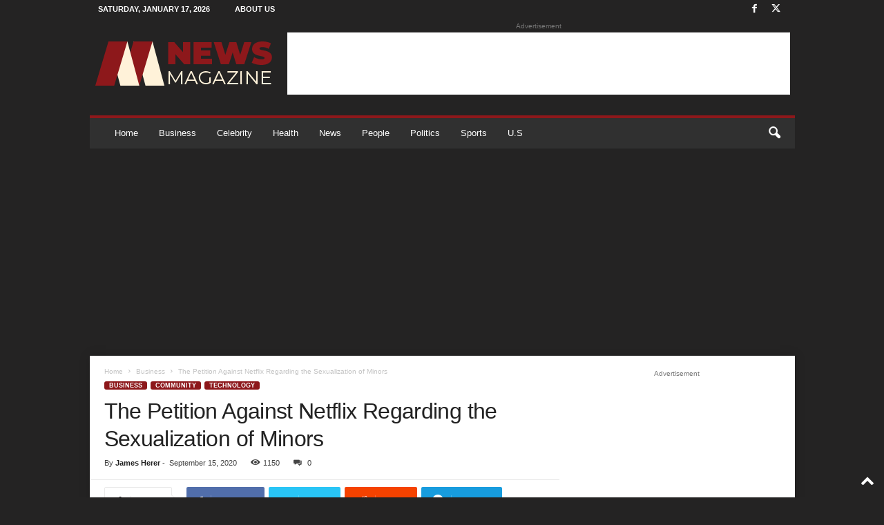

--- FILE ---
content_type: text/html; charset=UTF-8
request_url: https://www.newsmagazine.org/2020/09/the-petition-against-netflix-regarding-the-sexualization-of-minors/
body_size: 107676
content:
<!doctype html >
<!--[if IE 8]>    <html class="ie8" lang="en-US"> <![endif]-->
<!--[if IE 9]>    <html class="ie9" lang="en-US"> <![endif]-->
<!--[if gt IE 8]><!--> <html lang="en-US"> <!--<![endif]-->
<head>
    
    <meta charset="UTF-8" />
    <meta name="viewport" content="width=device-width, initial-scale=1.0">
    <link rel="pingback" href="https://www.newsmagazine.org/xmlrpc.php" />
    <meta name='robots' content='index, follow, max-image-preview:large, max-snippet:-1, max-video-preview:-1' />
<link rel="apple-touch-icon" sizes="76x76" href="https://www.newsmagazine.org/wp-content/uploads/2021/09/logo-nm-300x300.png"/><link rel="apple-touch-icon" sizes="120x120" href="https://www.newsmagazine.org/wp-content/uploads/2021/09/logo-nm-300x300.png"/><link rel="apple-touch-icon" sizes="152x152" href="https://www.newsmagazine.org/wp-content/uploads/2021/09/logo-nm-300x300.png"/><link rel="apple-touch-icon" sizes="114x114" href="https://www.newsmagazine.org/wp-content/uploads/2021/09/logo-nm-300x300.png"/><link rel="apple-touch-icon" sizes="144x144" href="https://www.newsmagazine.org/wp-content/uploads/2021/09/logo-nm-300x300.png"/>
	<!-- This site is optimized with the Yoast SEO plugin v25.8 - https://yoast.com/wordpress/plugins/seo/ -->
	<title>The Petition Against Netflix Regarding the Sexualization of Minors</title>
	<link rel="canonical" href="https://www.newsmagazine.org/2020/09/the-petition-against-netflix-regarding-the-sexualization-of-minors/" />
	<meta property="og:locale" content="en_US" />
	<meta property="og:type" content="article" />
	<meta property="og:title" content="The Petition Against Netflix Regarding the Sexualization of Minors" />
	<meta property="og:description" content="As of this moment, 643,150 people already have signed for the “Petition to Remove Cuties from Netflix &amp; Charge Them with Distribution &amp; Exploiting Minors” campaign on Change.org. This petition aims to hold Netflix and other involved organizations and individuals accountable in producing a film which sexualizes 11 years old children through dance routines and [&hellip;]" />
	<meta property="og:url" content="https://www.newsmagazine.org/2020/09/the-petition-against-netflix-regarding-the-sexualization-of-minors/" />
	<meta property="og:site_name" content="News Magazine" />
	<meta property="article:publisher" content="https://www.facebook.com/newsmagazine.org/" />
	<meta property="article:published_time" content="2020-09-15T00:00:00+00:00" />
	<meta name="author" content="James Herer" />
	<meta name="twitter:card" content="summary_large_image" />
	<meta name="twitter:creator" content="@newsmagazineorg" />
	<meta name="twitter:site" content="@newsmagazineorg" />
	<meta name="twitter:label1" content="Written by" />
	<meta name="twitter:data1" content="James Herer" />
	<meta name="twitter:label2" content="Est. reading time" />
	<meta name="twitter:data2" content="4 minutes" />
	<script type="application/ld+json" class="yoast-schema-graph">{"@context":"https://schema.org","@graph":[{"@type":"Article","@id":"https://www.newsmagazine.org/2020/09/the-petition-against-netflix-regarding-the-sexualization-of-minors/#article","isPartOf":{"@id":"https://www.newsmagazine.org/2020/09/the-petition-against-netflix-regarding-the-sexualization-of-minors/"},"author":{"name":"James Herer","@id":"https://www.newsmagazine.org/#/schema/person/8ff58104a87e2864cb10bd899927a6a2"},"headline":"The Petition Against Netflix Regarding the Sexualization of Minors","datePublished":"2020-09-15T00:00:00+00:00","mainEntityOfPage":{"@id":"https://www.newsmagazine.org/2020/09/the-petition-against-netflix-regarding-the-sexualization-of-minors/"},"wordCount":879,"commentCount":0,"publisher":{"@id":"https://www.newsmagazine.org/#organization"},"image":{"@id":"https://www.newsmagazine.org/2020/09/the-petition-against-netflix-regarding-the-sexualization-of-minors/#primaryimage"},"thumbnailUrl":"https://www.newsmagazine.org/wp-content/uploads/2022/05/Cuties-Controversy-Netflix-Apologises-for-Inappropriate-and-Sexualised-Promotion-for.jpg","keywords":["business","Children","community","culture","entertainment","MENTAL HEALTH","movies","pedophilia","Philosophy","politics","science","sex","sexuality","sociology","technology"],"articleSection":["Business","Community","Technology"],"inLanguage":"en-US","potentialAction":[{"@type":"CommentAction","name":"Comment","target":["https://www.newsmagazine.org/2020/09/the-petition-against-netflix-regarding-the-sexualization-of-minors/#respond"]}]},{"@type":"WebPage","@id":"https://www.newsmagazine.org/2020/09/the-petition-against-netflix-regarding-the-sexualization-of-minors/","url":"https://www.newsmagazine.org/2020/09/the-petition-against-netflix-regarding-the-sexualization-of-minors/","name":"The Petition Against Netflix Regarding the Sexualization of Minors","isPartOf":{"@id":"https://www.newsmagazine.org/#website"},"primaryImageOfPage":{"@id":"https://www.newsmagazine.org/2020/09/the-petition-against-netflix-regarding-the-sexualization-of-minors/#primaryimage"},"image":{"@id":"https://www.newsmagazine.org/2020/09/the-petition-against-netflix-regarding-the-sexualization-of-minors/#primaryimage"},"thumbnailUrl":"https://www.newsmagazine.org/wp-content/uploads/2022/05/Cuties-Controversy-Netflix-Apologises-for-Inappropriate-and-Sexualised-Promotion-for.jpg","datePublished":"2020-09-15T00:00:00+00:00","breadcrumb":{"@id":"https://www.newsmagazine.org/2020/09/the-petition-against-netflix-regarding-the-sexualization-of-minors/#breadcrumb"},"inLanguage":"en-US","potentialAction":[{"@type":"ReadAction","target":["https://www.newsmagazine.org/2020/09/the-petition-against-netflix-regarding-the-sexualization-of-minors/"]}]},{"@type":"ImageObject","inLanguage":"en-US","@id":"https://www.newsmagazine.org/2020/09/the-petition-against-netflix-regarding-the-sexualization-of-minors/#primaryimage","url":"https://www.newsmagazine.org/wp-content/uploads/2022/05/Cuties-Controversy-Netflix-Apologises-for-Inappropriate-and-Sexualised-Promotion-for.jpg","contentUrl":"https://www.newsmagazine.org/wp-content/uploads/2022/05/Cuties-Controversy-Netflix-Apologises-for-Inappropriate-and-Sexualised-Promotion-for.jpg","width":1200,"height":667},{"@type":"BreadcrumbList","@id":"https://www.newsmagazine.org/2020/09/the-petition-against-netflix-regarding-the-sexualization-of-minors/#breadcrumb","itemListElement":[{"@type":"ListItem","position":1,"name":"Home","item":"https://www.newsmagazine.org/"},{"@type":"ListItem","position":2,"name":"The Petition Against Netflix Regarding the Sexualization of Minors"}]},{"@type":"WebSite","@id":"https://www.newsmagazine.org/#website","url":"https://www.newsmagazine.org/","name":"News Magazine","description":"World News, Current Events &amp; Latest Stories","publisher":{"@id":"https://www.newsmagazine.org/#organization"},"potentialAction":[{"@type":"SearchAction","target":{"@type":"EntryPoint","urlTemplate":"https://www.newsmagazine.org/?s={search_term_string}"},"query-input":{"@type":"PropertyValueSpecification","valueRequired":true,"valueName":"search_term_string"}}],"inLanguage":"en-US"},{"@type":"Organization","@id":"https://www.newsmagazine.org/#organization","name":"News Magazine","url":"https://www.newsmagazine.org/","logo":{"@type":"ImageObject","inLanguage":"en-US","@id":"https://www.newsmagazine.org/#/schema/logo/image/","url":"https://www.newsmagazine.org/wp-content/uploads/2021/09/logo-text.png","contentUrl":"https://www.newsmagazine.org/wp-content/uploads/2021/09/logo-text.png","width":272,"height":90,"caption":"News Magazine"},"image":{"@id":"https://www.newsmagazine.org/#/schema/logo/image/"},"sameAs":["https://www.facebook.com/newsmagazine.org/","https://x.com/newsmagazineorg"]},{"@type":"Person","@id":"https://www.newsmagazine.org/#/schema/person/8ff58104a87e2864cb10bd899927a6a2","name":"James Herer","image":{"@type":"ImageObject","inLanguage":"en-US","@id":"https://www.newsmagazine.org/#/schema/person/image/","url":"https://secure.gravatar.com/avatar/3eb9a7e6ecff605a7bc142598789eb43fc230010fd1d9a3e81c0c15a016d2b87?s=96&d=mm&r=g","contentUrl":"https://secure.gravatar.com/avatar/3eb9a7e6ecff605a7bc142598789eb43fc230010fd1d9a3e81c0c15a016d2b87?s=96&d=mm&r=g","caption":"James Herer"},"url":"https://www.newsmagazine.org/author/james/"}]}</script>
	<!-- / Yoast SEO plugin. -->


<link rel="alternate" type="application/rss+xml" title="News Magazine &raquo; Feed" href="https://www.newsmagazine.org/feed/" />
<link rel="alternate" type="application/rss+xml" title="News Magazine &raquo; Comments Feed" href="https://www.newsmagazine.org/comments/feed/" />
<link rel="alternate" type="application/rss+xml" title="News Magazine &raquo; The Petition Against Netflix Regarding the Sexualization of Minors Comments Feed" href="https://www.newsmagazine.org/2020/09/the-petition-against-netflix-regarding-the-sexualization-of-minors/feed/" />
<link rel="alternate" title="oEmbed (JSON)" type="application/json+oembed" href="https://www.newsmagazine.org/wp-json/oembed/1.0/embed?url=https%3A%2F%2Fwww.newsmagazine.org%2F2020%2F09%2Fthe-petition-against-netflix-regarding-the-sexualization-of-minors%2F" />
<link rel="alternate" title="oEmbed (XML)" type="text/xml+oembed" href="https://www.newsmagazine.org/wp-json/oembed/1.0/embed?url=https%3A%2F%2Fwww.newsmagazine.org%2F2020%2F09%2Fthe-petition-against-netflix-regarding-the-sexualization-of-minors%2F&#038;format=xml" />
<style id='wp-img-auto-sizes-contain-inline-css' type='text/css'>
img:is([sizes=auto i],[sizes^="auto," i]){contain-intrinsic-size:3000px 1500px}
/*# sourceURL=wp-img-auto-sizes-contain-inline-css */
</style>
<style id='wp-emoji-styles-inline-css' type='text/css'>

	img.wp-smiley, img.emoji {
		display: inline !important;
		border: none !important;
		box-shadow: none !important;
		height: 1em !important;
		width: 1em !important;
		margin: 0 0.07em !important;
		vertical-align: -0.1em !important;
		background: none !important;
		padding: 0 !important;
	}
/*# sourceURL=wp-emoji-styles-inline-css */
</style>
<style id='wp-block-library-inline-css' type='text/css'>
:root{--wp-block-synced-color:#7a00df;--wp-block-synced-color--rgb:122,0,223;--wp-bound-block-color:var(--wp-block-synced-color);--wp-editor-canvas-background:#ddd;--wp-admin-theme-color:#007cba;--wp-admin-theme-color--rgb:0,124,186;--wp-admin-theme-color-darker-10:#006ba1;--wp-admin-theme-color-darker-10--rgb:0,107,160.5;--wp-admin-theme-color-darker-20:#005a87;--wp-admin-theme-color-darker-20--rgb:0,90,135;--wp-admin-border-width-focus:2px}@media (min-resolution:192dpi){:root{--wp-admin-border-width-focus:1.5px}}.wp-element-button{cursor:pointer}:root .has-very-light-gray-background-color{background-color:#eee}:root .has-very-dark-gray-background-color{background-color:#313131}:root .has-very-light-gray-color{color:#eee}:root .has-very-dark-gray-color{color:#313131}:root .has-vivid-green-cyan-to-vivid-cyan-blue-gradient-background{background:linear-gradient(135deg,#00d084,#0693e3)}:root .has-purple-crush-gradient-background{background:linear-gradient(135deg,#34e2e4,#4721fb 50%,#ab1dfe)}:root .has-hazy-dawn-gradient-background{background:linear-gradient(135deg,#faaca8,#dad0ec)}:root .has-subdued-olive-gradient-background{background:linear-gradient(135deg,#fafae1,#67a671)}:root .has-atomic-cream-gradient-background{background:linear-gradient(135deg,#fdd79a,#004a59)}:root .has-nightshade-gradient-background{background:linear-gradient(135deg,#330968,#31cdcf)}:root .has-midnight-gradient-background{background:linear-gradient(135deg,#020381,#2874fc)}:root{--wp--preset--font-size--normal:16px;--wp--preset--font-size--huge:42px}.has-regular-font-size{font-size:1em}.has-larger-font-size{font-size:2.625em}.has-normal-font-size{font-size:var(--wp--preset--font-size--normal)}.has-huge-font-size{font-size:var(--wp--preset--font-size--huge)}.has-text-align-center{text-align:center}.has-text-align-left{text-align:left}.has-text-align-right{text-align:right}.has-fit-text{white-space:nowrap!important}#end-resizable-editor-section{display:none}.aligncenter{clear:both}.items-justified-left{justify-content:flex-start}.items-justified-center{justify-content:center}.items-justified-right{justify-content:flex-end}.items-justified-space-between{justify-content:space-between}.screen-reader-text{border:0;clip-path:inset(50%);height:1px;margin:-1px;overflow:hidden;padding:0;position:absolute;width:1px;word-wrap:normal!important}.screen-reader-text:focus{background-color:#ddd;clip-path:none;color:#444;display:block;font-size:1em;height:auto;left:5px;line-height:normal;padding:15px 23px 14px;text-decoration:none;top:5px;width:auto;z-index:100000}html :where(.has-border-color){border-style:solid}html :where([style*=border-top-color]){border-top-style:solid}html :where([style*=border-right-color]){border-right-style:solid}html :where([style*=border-bottom-color]){border-bottom-style:solid}html :where([style*=border-left-color]){border-left-style:solid}html :where([style*=border-width]){border-style:solid}html :where([style*=border-top-width]){border-top-style:solid}html :where([style*=border-right-width]){border-right-style:solid}html :where([style*=border-bottom-width]){border-bottom-style:solid}html :where([style*=border-left-width]){border-left-style:solid}html :where(img[class*=wp-image-]){height:auto;max-width:100%}:where(figure){margin:0 0 1em}html :where(.is-position-sticky){--wp-admin--admin-bar--position-offset:var(--wp-admin--admin-bar--height,0px)}@media screen and (max-width:600px){html :where(.is-position-sticky){--wp-admin--admin-bar--position-offset:0px}}
/*wp_block_styles_on_demand_placeholder:696b793cf1506*/
/*# sourceURL=wp-block-library-inline-css */
</style>
<style id='classic-theme-styles-inline-css' type='text/css'>
/*! This file is auto-generated */
.wp-block-button__link{color:#fff;background-color:#32373c;border-radius:9999px;box-shadow:none;text-decoration:none;padding:calc(.667em + 2px) calc(1.333em + 2px);font-size:1.125em}.wp-block-file__button{background:#32373c;color:#fff;text-decoration:none}
/*# sourceURL=/wp-includes/css/classic-themes.min.css */
</style>
<link rel='stylesheet' id='td-theme-css' href='https://www.newsmagazine.org/wp-content/themes/Newsmag/style.css?ver=5.4.3.3' type='text/css' media='all' />
<style id='td-theme-inline-css' type='text/css'>
    
        /* custom css - generated by TagDiv Composer */
        @media (max-width: 767px) {
            .td-header-desktop-wrap {
                display: none;
            }
        }
        @media (min-width: 767px) {
            .td-header-mobile-wrap {
                display: none;
            }
        }
    
	
/*# sourceURL=td-theme-inline-css */
</style>
<link rel='stylesheet' id='td-legacy-framework-front-style-css' href='https://www.newsmagazine.org/wp-content/plugins/td-composer/legacy/Newsmag/assets/css/td_legacy_main.css?ver=e5fcc38395b0030bac3ad179898970d6xzx' type='text/css' media='all' />
<link rel='stylesheet' id='td-theme-demo-style-css' href='https://www.newsmagazine.org/wp-content/plugins/td-composer/legacy/Newsmag/includes/demos/magazine/demo_style.css?ver=5.4.3.3' type='text/css' media='all' />
<link rel='stylesheet' id='wp-block-paragraph-css' href='https://www.newsmagazine.org/wp-includes/blocks/paragraph/style.min.css?ver=6.9' type='text/css' media='all' />
<script type="text/javascript" src="https://www.newsmagazine.org/wp-includes/js/jquery/jquery.min.js?ver=3.7.1" id="jquery-core-js"></script>
<script type="text/javascript" src="https://www.newsmagazine.org/wp-includes/js/jquery/jquery-migrate.min.js?ver=3.4.1" id="jquery-migrate-js"></script>
<link rel="https://api.w.org/" href="https://www.newsmagazine.org/wp-json/" /><link rel="alternate" title="JSON" type="application/json" href="https://www.newsmagazine.org/wp-json/wp/v2/posts/6772" /><link rel="EditURI" type="application/rsd+xml" title="RSD" href="https://www.newsmagazine.org/xmlrpc.php?rsd" />
<meta name="generator" content="WordPress 6.9" />
<link rel='shortlink' href='https://www.newsmagazine.org/?p=6772' />
<script async src="https://pagead2.googlesyndication.com/pagead/js/adsbygoogle.js?client=ca-pub-7610641033951903"
     crossorigin="anonymous"></script>

<!-- Global site tag (gtag.js) - Google Analytics -->
<script async src="https://www.googletagmanager.com/gtag/js?id=G-B1QSX6QR27"></script>
<script>
  window.dataLayer = window.dataLayer || [];
  function gtag(){dataLayer.push(arguments);}
  gtag('js', new Date());

  gtag('config', 'G-B1QSX6QR27');
</script>
<!-- JS generated by theme -->

<script type="text/javascript" id="td-generated-header-js">
    
    

	    var tdBlocksArray = []; //here we store all the items for the current page

	    // td_block class - each ajax block uses a object of this class for requests
	    function tdBlock() {
		    this.id = '';
		    this.block_type = 1; //block type id (1-234 etc)
		    this.atts = '';
		    this.td_column_number = '';
		    this.td_current_page = 1; //
		    this.post_count = 0; //from wp
		    this.found_posts = 0; //from wp
		    this.max_num_pages = 0; //from wp
		    this.td_filter_value = ''; //current live filter value
		    this.is_ajax_running = false;
		    this.td_user_action = ''; // load more or infinite loader (used by the animation)
		    this.header_color = '';
		    this.ajax_pagination_infinite_stop = ''; //show load more at page x
	    }

        // td_js_generator - mini detector
        ( function () {
            var htmlTag = document.getElementsByTagName("html")[0];

	        if ( navigator.userAgent.indexOf("MSIE 10.0") > -1 ) {
                htmlTag.className += ' ie10';
            }

            if ( !!navigator.userAgent.match(/Trident.*rv\:11\./) ) {
                htmlTag.className += ' ie11';
            }

	        if ( navigator.userAgent.indexOf("Edge") > -1 ) {
                htmlTag.className += ' ieEdge';
            }

            if ( /(iPad|iPhone|iPod)/g.test(navigator.userAgent) ) {
                htmlTag.className += ' td-md-is-ios';
            }

            var user_agent = navigator.userAgent.toLowerCase();
            if ( user_agent.indexOf("android") > -1 ) {
                htmlTag.className += ' td-md-is-android';
            }

            if ( -1 !== navigator.userAgent.indexOf('Mac OS X')  ) {
                htmlTag.className += ' td-md-is-os-x';
            }

            if ( /chrom(e|ium)/.test(navigator.userAgent.toLowerCase()) ) {
               htmlTag.className += ' td-md-is-chrome';
            }

            if ( -1 !== navigator.userAgent.indexOf('Firefox') ) {
                htmlTag.className += ' td-md-is-firefox';
            }

            if ( -1 !== navigator.userAgent.indexOf('Safari') && -1 === navigator.userAgent.indexOf('Chrome') ) {
                htmlTag.className += ' td-md-is-safari';
            }

            if( -1 !== navigator.userAgent.indexOf('IEMobile') ){
                htmlTag.className += ' td-md-is-iemobile';
            }

        })();

        var tdLocalCache = {};

        ( function () {
            "use strict";

            tdLocalCache = {
                data: {},
                remove: function (resource_id) {
                    delete tdLocalCache.data[resource_id];
                },
                exist: function (resource_id) {
                    return tdLocalCache.data.hasOwnProperty(resource_id) && tdLocalCache.data[resource_id] !== null;
                },
                get: function (resource_id) {
                    return tdLocalCache.data[resource_id];
                },
                set: function (resource_id, cachedData) {
                    tdLocalCache.remove(resource_id);
                    tdLocalCache.data[resource_id] = cachedData;
                }
            };
        })();

    
    
var td_viewport_interval_list=[{"limitBottom":767,"sidebarWidth":251},{"limitBottom":1023,"sidebarWidth":339}];
var td_animation_stack_effect="type0";
var tds_animation_stack=true;
var td_animation_stack_specific_selectors=".entry-thumb, img, .td-lazy-img";
var td_animation_stack_general_selectors=".td-animation-stack img, .td-animation-stack .entry-thumb, .post img, .td-animation-stack .td-lazy-img";
var tdc_is_installed="yes";
var td_ajax_url="https:\/\/www.newsmagazine.org\/wp-admin\/admin-ajax.php?td_theme_name=Newsmag&v=5.4.3.3";
var td_get_template_directory_uri="https:\/\/www.newsmagazine.org\/wp-content\/plugins\/td-composer\/legacy\/common";
var tds_snap_menu="";
var tds_logo_on_sticky="";
var tds_header_style="";
var td_please_wait="Please wait...";
var td_email_user_pass_incorrect="User or password incorrect!";
var td_email_user_incorrect="Email or username incorrect!";
var td_email_incorrect="Email incorrect!";
var td_user_incorrect="Username incorrect!";
var td_email_user_empty="Email or username empty!";
var td_pass_empty="Pass empty!";
var td_pass_pattern_incorrect="Invalid Pass Pattern!";
var td_retype_pass_incorrect="Retyped Pass incorrect!";
var tds_more_articles_on_post_enable="";
var tds_more_articles_on_post_time_to_wait="";
var tds_more_articles_on_post_pages_distance_from_top=0;
var tds_captcha="";
var tds_theme_color_site_wide="#8d181b";
var tds_smart_sidebar="enabled";
var tdThemeName="Newsmag";
var tdThemeNameWl="Newsmag";
var td_magnific_popup_translation_tPrev="Previous (Left arrow key)";
var td_magnific_popup_translation_tNext="Next (Right arrow key)";
var td_magnific_popup_translation_tCounter="%curr% of %total%";
var td_magnific_popup_translation_ajax_tError="The content from %url% could not be loaded.";
var td_magnific_popup_translation_image_tError="The image #%curr% could not be loaded.";
var tdBlockNonce="e116477b2b";
var tdMobileMenu="enabled";
var tdMobileSearch="enabled";
var tdDateNamesI18n={"month_names":["January","February","March","April","May","June","July","August","September","October","November","December"],"month_names_short":["Jan","Feb","Mar","Apr","May","Jun","Jul","Aug","Sep","Oct","Nov","Dec"],"day_names":["Sunday","Monday","Tuesday","Wednesday","Thursday","Friday","Saturday"],"day_names_short":["Sun","Mon","Tue","Wed","Thu","Fri","Sat"]};
var td_deploy_mode="deploy";
var td_ad_background_click_link="";
var td_ad_background_click_target="";
</script>


<!-- Header style compiled by theme -->

<style>
/* custom css - generated by TagDiv Composer */
    

body {
	background-color:#242323;
}
.td-header-border:before,
    .td-trending-now-title,
    .td_block_mega_menu .td_mega_menu_sub_cats .cur-sub-cat,
    .td-post-category:hover,
    .td-header-style-2 .td-header-sp-logo,
    .td-next-prev-wrap a:hover i,
    .page-nav .current,
    .widget_calendar tfoot a:hover,
    .td-footer-container .widget_search .wpb_button:hover,
    .td-scroll-up-visible,
    .dropcap,
    .td-category a,
    input[type="submit"]:hover,
    .td-post-small-box a:hover,
    .td-404-sub-sub-title a:hover,
    .td-rating-bar-wrap div,
    .td_top_authors .td-active .td-author-post-count,
    .td_top_authors .td-active .td-author-comments-count,
    .td_smart_list_3 .td-sml3-top-controls i:hover,
    .td_smart_list_3 .td-sml3-bottom-controls i:hover,
    .td_wrapper_video_playlist .td_video_controls_playlist_wrapper,
    .td-read-more a:hover,
    .td-login-wrap .btn,
    .td_display_err,
    .td-header-style-6 .td-top-menu-full,
    #bbpress-forums button:hover,
    #bbpress-forums .bbp-pagination .current,
    .bbp_widget_login .button:hover,
    .header-search-wrap .td-drop-down-search .btn:hover,
    .td-post-text-content .more-link-wrap:hover a,
    #buddypress div.item-list-tabs ul li > a span,
    #buddypress div.item-list-tabs ul li > a:hover span,
    #buddypress input[type=submit]:hover,
    #buddypress a.button:hover span,
    #buddypress div.item-list-tabs ul li.selected a span,
    #buddypress div.item-list-tabs ul li.current a span,
    #buddypress input[type=submit]:focus,
    .td-grid-style-3 .td-big-grid-post .td-module-thumb a:last-child:before,
    .td-grid-style-4 .td-big-grid-post .td-module-thumb a:last-child:before,
    .td-grid-style-5 .td-big-grid-post .td-module-thumb:after,
    .td_category_template_2 .td-category-siblings .td-category a:hover,
    .td-weather-week:before,
    .td-weather-information:before,
     .td_3D_btn,
    .td_shadow_btn,
    .td_default_btn,
    .td_square_btn, 
    .td_outlined_btn:hover {
        background-color: #8d181b;
    }

    @media (max-width: 767px) {
        .td-category a.td-current-sub-category {
            background-color: #8d181b;
        }
    }

    .woocommerce .onsale,
    .woocommerce .woocommerce a.button:hover,
    .woocommerce-page .woocommerce .button:hover,
    .single-product .product .summary .cart .button:hover,
    .woocommerce .woocommerce .product a.button:hover,
    .woocommerce .product a.button:hover,
    .woocommerce .product #respond input#submit:hover,
    .woocommerce .checkout input#place_order:hover,
    .woocommerce .woocommerce.widget .button:hover,
    .woocommerce .woocommerce-message .button:hover,
    .woocommerce .woocommerce-error .button:hover,
    .woocommerce .woocommerce-info .button:hover,
    .woocommerce.widget .ui-slider .ui-slider-handle,
    .vc_btn-black:hover,
	.wpb_btn-black:hover,
	.item-list-tabs .feed:hover a,
	.td-smart-list-button:hover {
    	background-color: #8d181b;
    }

    .td-header-sp-top-menu .top-header-menu > .current-menu-item > a,
    .td-header-sp-top-menu .top-header-menu > .current-menu-ancestor > a,
    .td-header-sp-top-menu .top-header-menu > .current-category-ancestor > a,
    .td-header-sp-top-menu .top-header-menu > li > a:hover,
    .td-header-sp-top-menu .top-header-menu > .sfHover > a,
    .top-header-menu ul .current-menu-item > a,
    .top-header-menu ul .current-menu-ancestor > a,
    .top-header-menu ul .current-category-ancestor > a,
    .top-header-menu ul li > a:hover,
    .top-header-menu ul .sfHover > a,
    .sf-menu ul .td-menu-item > a:hover,
    .sf-menu ul .sfHover > a,
    .sf-menu ul .current-menu-ancestor > a,
    .sf-menu ul .current-category-ancestor > a,
    .sf-menu ul .current-menu-item > a,
    .td_module_wrap:hover .entry-title a,
    .td_mod_mega_menu:hover .entry-title a,
    .footer-email-wrap a,
    .widget a:hover,
    .td-footer-container .widget_calendar #today,
    .td-category-pulldown-filter a.td-pulldown-category-filter-link:hover,
    .td-load-more-wrap a:hover,
    .td-post-next-prev-content a:hover,
    .td-author-name a:hover,
    .td-author-url a:hover,
    .td_mod_related_posts:hover .entry-title a,
    .td-search-query,
    .header-search-wrap .td-drop-down-search .result-msg a:hover,
    .td_top_authors .td-active .td-authors-name a,
    .post blockquote p,
    .td-post-content blockquote p,
    .page blockquote p,
    .comment-list cite a:hover,
    .comment-list cite:hover,
    .comment-list .comment-reply-link:hover,
    a,
    .white-menu #td-header-menu .sf-menu > li > a:hover,
    .white-menu #td-header-menu .sf-menu > .current-menu-ancestor > a,
    .white-menu #td-header-menu .sf-menu > .current-menu-item > a,
    .td_quote_on_blocks,
    #bbpress-forums .bbp-forum-freshness a:hover,
    #bbpress-forums .bbp-topic-freshness a:hover,
    #bbpress-forums .bbp-forums-list li a:hover,
    #bbpress-forums .bbp-forum-title:hover,
    #bbpress-forums .bbp-topic-permalink:hover,
    #bbpress-forums .bbp-topic-started-by a:hover,
    #bbpress-forums .bbp-topic-started-in a:hover,
    #bbpress-forums .bbp-body .super-sticky li.bbp-topic-title .bbp-topic-permalink,
    #bbpress-forums .bbp-body .sticky li.bbp-topic-title .bbp-topic-permalink,
    #bbpress-forums #subscription-toggle a:hover,
    #bbpress-forums #favorite-toggle a:hover,
    .woocommerce-account .woocommerce-MyAccount-navigation a:hover,
    .widget_display_replies .bbp-author-name,
    .widget_display_topics .bbp-author-name,
    .archive .widget_archive .current,
    .archive .widget_archive .current a,
    .td-subcategory-header .td-category-siblings .td-subcat-dropdown a.td-current-sub-category,
    .td-subcategory-header .td-category-siblings .td-subcat-dropdown a:hover,
    .td-pulldown-filter-display-option:hover,
    .td-pulldown-filter-display-option .td-pulldown-filter-link:hover,
    .td_normal_slide .td-wrapper-pulldown-filter .td-pulldown-filter-list a:hover,
    #buddypress ul.item-list li div.item-title a:hover,
    .td_block_13 .td-pulldown-filter-list a:hover,
    .td_smart_list_8 .td-smart-list-dropdown-wrap .td-smart-list-button:hover,
    .td_smart_list_8 .td-smart-list-dropdown-wrap .td-smart-list-button:hover i,
    .td-sub-footer-container a:hover,
    .td-instagram-user a,
    .td_outlined_btn,
    body .td_block_list_menu li.current-menu-item > a,
    body .td_block_list_menu li.current-menu-ancestor > a,
    body .td_block_list_menu li.current-category-ancestor > a{
        color: #8d181b;
    }

    .td-mega-menu .wpb_content_element li a:hover,
    .td_login_tab_focus {
        color: #8d181b !important;
    }

    .td-next-prev-wrap a:hover i,
    .page-nav .current,
    .widget_tag_cloud a:hover,
    .post .td_quote_box,
    .page .td_quote_box,
    .td-login-panel-title,
    #bbpress-forums .bbp-pagination .current,
    .td_category_template_2 .td-category-siblings .td-category a:hover,
    .page-template-page-pagebuilder-latest .td-instagram-user,
     .td_outlined_btn {
        border-color: #8d181b;
    }

    .td_wrapper_video_playlist .td_video_currently_playing:after,
    .item-list-tabs .feed:hover {
        border-color: #8d181b !important;
    }


    
    .td-pb-row [class*="td-pb-span"],
    .td-pb-border-top,
    .page-template-page-title-sidebar-php .td-page-content > .wpb_row:first-child,
    .td-post-sharing,
    .td-post-content,
    .td-post-next-prev,
    .author-box-wrap,
    .td-comments-title-wrap,
    .comment-list,
    .comment-respond,
    .td-post-template-5 header,
    .td-container,
    .wpb_content_element,
    .wpb_column,
    .wpb_row,
    .white-menu .td-header-container .td-header-main-menu,
    .td-post-template-1 .td-post-content,
    .td-post-template-4 .td-post-sharing-top,
    .td-header-style-6 .td-header-header .td-make-full,
    #disqus_thread,
    .page-template-page-pagebuilder-title-php .td-page-content > .wpb_row:first-child,
    .td-footer-container:before {
        border-color: rgba(255,255,255,0);
    }
    .td-top-border {
        border-color: rgba(255,255,255,0) !important;
    }
    .td-container-border:after,
    .td-next-prev-separator,
    .td-container .td-pb-row .wpb_column:before,
    .td-container-border:before,
    .td-main-content:before,
    .td-main-sidebar:before,
    .td-pb-row .td-pb-span4:nth-of-type(3):after,
    .td-pb-row .td-pb-span4:nth-last-of-type(3):after {
    	background-color: rgba(255,255,255,0);
    }
    @media (max-width: 767px) {
    	.white-menu .td-header-main-menu {
      		border-color: rgba(255,255,255,0);
      	}
    }



    
    .td-header-top-menu,
    .td-header-wrap .td-top-menu-full {
        background-color: rgba(10,10,10,0.01);
    }

    .td-header-style-1 .td-header-top-menu,
    .td-header-style-2 .td-top-bar-container,
    .td-header-style-7 .td-header-top-menu {
        padding: 0 12px;
        top: 0;
    }

    
    .td-header-sp-top-menu .top-header-menu > li > a,
    .td-header-sp-top-menu .td_data_time,
    .td-subscription-active .td-header-sp-top-menu .tds_menu_login .tdw-wml-user,
    .td-header-sp-top-menu .td-weather-top-widget {
        color: #ffffff;
    }

    
    .top-header-menu > .current-menu-item > a,
    .top-header-menu > .current-menu-ancestor > a,
    .top-header-menu > .current-category-ancestor > a,
    .top-header-menu > li > a:hover,
    .top-header-menu > .sfHover > a {
        color: #fff2d9 !important;
    }

    
    .top-header-menu ul li a,
    .td-header-sp-top-menu .tds_menu_login .tdw-wml-menu-header,
    .td-header-sp-top-menu .tds_menu_login .tdw-wml-menu-content a,
    .td-header-sp-top-menu .tds_menu_login .tdw-wml-menu-footer a{
        color: #ffffff;
    }

    
    .top-header-menu ul .current-menu-item > a,
    .top-header-menu ul .current-menu-ancestor > a,
    .top-header-menu ul .current-category-ancestor > a,
    .top-header-menu ul li > a:hover,
    .top-header-menu ul .sfHover > a,
    .td-header-sp-top-menu .tds_menu_login .tdw-wml-menu-content a:hover,
    .td-header-sp-top-menu .tds_menu_login .tdw-wml-menu-footer a:hover {
        color: #fff2d9;
    }

    
    .td-header-sp-top-widget .td-social-icon-wrap i {
        color: #ffffff;
    }

    
    .td-header-sp-top-widget .td-social-icon-wrap i:hover {
        color: #fff2d9;
    }

    
    .td-header-main-menu {
        background-color: #303030;
    }

    
    .td-menu-background:before,
    .td-search-background:before {
        background: rgba(0,0,0,0.61);
        background: -moz-linear-gradient(top, rgba(0,0,0,0.61) 0%, rgba(0,0,0,0.7) 100%);
        background: -webkit-gradient(left top, left bottom, color-stop(0%, rgba(0,0,0,0.61)), color-stop(100%, rgba(0,0,0,0.7)));
        background: -webkit-linear-gradient(top, rgba(0,0,0,0.61) 0%, rgba(0,0,0,0.7) 100%);
        background: -o-linear-gradient(top, rgba(0,0,0,0.61) 0%, @mobileu_gradient_two_mob 100%);
        background: -ms-linear-gradient(top, rgba(0,0,0,0.61) 0%, rgba(0,0,0,0.7) 100%);
        background: linear-gradient(to bottom, rgba(0,0,0,0.61) 0%, rgba(0,0,0,0.7) 100%);
        filter: progid:DXImageTransform.Microsoft.gradient( startColorstr='rgba(0,0,0,0.61)', endColorstr='rgba(0,0,0,0.7)', GradientType=0 );
    }

    
    .td-mobile-content .current-menu-item > a,
    .td-mobile-content .current-menu-ancestor > a,
    .td-mobile-content .current-category-ancestor > a,
    #td-mobile-nav .td-menu-login-section a:hover,
    #td-mobile-nav .td-register-section a:hover,
    #td-mobile-nav .td-menu-socials-wrap a:hover i {
        color: #fff2d9;
    }

    
    .mfp-content .td-login-button {
        background-color: #000000;
    }
    
    .mfp-content .td-login-button:active,
    .mfp-content .td-login-button:hover {
        background-color: #fff2d9;
    }
    
    .mfp-content .td-login-button:active,
    .mfp-content .td-login-button:hover {
        color: #ffffff;
    }
    
    .white-popup-block:after {
        background: rgba(255,255,255,0.8);
        background: -moz-linear-gradient(45deg, rgba(255,255,255,0.8) 0%, rgba(255,255,255,0.8) 100%);
        background: -webkit-gradient(left bottom, right top, color-stop(0%, rgba(255,255,255,0.8)), color-stop(100%, rgba(255,255,255,0.8)));
        background: -webkit-linear-gradient(45deg, rgba(255,255,255,0.8) 0%, rgba(255,255,255,0.8) 100%);
        background: -o-linear-gradient(45deg, rgba(255,255,255,0.8) 0%, rgba(255,255,255,0.8) 100%);
        background: -ms-linear-gradient(45deg, rgba(255,255,255,0.8) 0%, rgba(255,255,255,0.8) 100%);
        background: linear-gradient(45deg, rgba(255,255,255,0.8) 0%, rgba(255,255,255,0.8) 100%);
        filter: progid:DXImageTransform.Microsoft.gradient( startColorstr='rgba(255,255,255,0.8)', endColorstr='rgba(255,255,255,0.8)', GradientType=0 );
    }


    
    .td-footer-container a:hover,
    .td-footer-container .td-post-author-name a:hover,
    .td-footer-container .td_module_wrap:hover .entry-title a {
    	color: #fff2d9;
    }
    .td-footer-container .widget_tag_cloud a:hover {
    	border-color: #fff2d9;
    }
    .td-footer-container .td_module_mx1 .td-post-author-name a:hover,
    .td-footer-container .td-theme-slider .slide-meta a {
    	color: #fff
    }

    
	.td-footer-container .block-title > span,
    .td-footer-container .block-title > a,
    .td-footer-container .widgettitle {
    	background-color: rgba(255,255,255,0.01);
    }

    
	.td-footer-container .block-title > span,
    .td-footer-container .block-title > a,
    .td-footer-container .widgettitle,
    .td-footer-container .widget_rss .block-title .rsswidget {
    	color: #ffffff;
    }


    
    .td-sub-footer-container {
        background-color: #000000;
    }
    .td-sub-footer-container:after {
        background-color: transparent;
    }
    .td-sub-footer-container:before {
        background-color: transparent;
    }
    .td-footer-container.td-container {
        border-bottom-width: 0;
    }

    
    .td-sub-footer-container,
    .td-sub-footer-container a {
        color: #ffffff;
    }
    .td-sub-footer-container li a:before {
        background-color: #ffffff;
    }

    
    .td-subfooter-menu li a:hover {
        color: #fff2d9;
    }

    
    .top-header-menu li a,
    .td-header-sp-top-menu .td_data_time,
    .td-header-sp-top-menu .tds_menu_login .tdw-wml-user,
    .td-weather-top-widget .td-weather-header .td-weather-city,
    .td-weather-top-widget .td-weather-now {
        line-height:27px;
	
    }
    
    .sf-menu > .td-menu-item > a {
        font-size:13px;
	font-weight:normal;
	text-transform:none;
	
    }
    
    .td_block_trending_now .entry-title {
    	font-size:13px;
	line-height:30px;
	
    }
    
    .td-header-sp-top-widget {
        line-height: 27px;
    }





    
    .td-footer-container::before {
        background-size: cover;
    }

    
    .td-footer-container::before {
        background-position: center center;
    }

    
    .td-footer-container::before {
        opacity: 0.1;
    }



/* Style generated by theme for demo: magazine */

.td-newsmag-magazine .block-title > a:after,
	.td-newsmag-magazine .block-title > span:after {
      background-color: #8d181b;
    }

    .td-newsmag-magazine .td-cur-simple-item {
      border-bottom-color: #8d181b;
    }
</style>




<script type="application/ld+json">
    {
        "@context": "https://schema.org",
        "@type": "BreadcrumbList",
        "itemListElement": [
            {
                "@type": "ListItem",
                "position": 1,
                "item": {
                    "@type": "WebSite",
                    "@id": "https://www.newsmagazine.org/",
                    "name": "Home"
                }
            },
            {
                "@type": "ListItem",
                "position": 2,
                    "item": {
                    "@type": "WebPage",
                    "@id": "https://www.newsmagazine.org/category/business/",
                    "name": "Business"
                }
            }
            ,{
                "@type": "ListItem",
                "position": 3,
                    "item": {
                    "@type": "WebPage",
                    "@id": "https://www.newsmagazine.org/2020/09/the-petition-against-netflix-regarding-the-sexualization-of-minors/",
                    "name": "The Petition Against Netflix Regarding the Sexualization of Minors"                                
                }
            }    
        ]
    }
</script>
<link rel="icon" href="https://www.newsmagazine.org/wp-content/uploads/2021/09/cropped-logo-nm-32x32.png" sizes="32x32" />
<link rel="icon" href="https://www.newsmagazine.org/wp-content/uploads/2021/09/cropped-logo-nm-192x192.png" sizes="192x192" />
<link rel="apple-touch-icon" href="https://www.newsmagazine.org/wp-content/uploads/2021/09/cropped-logo-nm-180x180.png" />
<meta name="msapplication-TileImage" content="https://www.newsmagazine.org/wp-content/uploads/2021/09/cropped-logo-nm-270x270.png" />
	<style id="tdw-css-placeholder">/* custom css - generated by TagDiv Composer */
</style></head>

<body data-rsssl=1 class="wp-singular post-template-default single single-post postid-6772 single-format-standard wp-theme-Newsmag the-petition-against-netflix-regarding-the-sexualization-of-minors global-block-template-1 td-newsmag-magazine td-animation-stack-type0 td-boxed-layout" itemscope="itemscope" itemtype="https://schema.org/WebPage">

        <div class="td-scroll-up  td-hide-scroll-up-on-mob"  style="display:none;"><i class="td-icon-menu-up"></i></div>

    
    <div class="td-menu-background"></div>
<div id="td-mobile-nav">
    <div class="td-mobile-container">
        <!-- mobile menu top section -->
        <div class="td-menu-socials-wrap">
            <!-- socials -->
            <div class="td-menu-socials">
                
        <span class="td-social-icon-wrap">
            <a target="_blank" href="https://www.facebook.com/newsmagazine.org/" title="Facebook">
                <i class="td-icon-font td-icon-facebook"></i>
                <span style="display: none">Facebook</span>
            </a>
        </span>
        <span class="td-social-icon-wrap">
            <a target="_blank" href="https://www.twitter.com/newsmagazineorg" title="Twitter">
                <i class="td-icon-font td-icon-twitter"></i>
                <span style="display: none">Twitter</span>
            </a>
        </span>            </div>
            <!-- close button -->
            <div class="td-mobile-close">
                <span><i class="td-icon-close-mobile"></i></span>
            </div>
        </div>

        <!-- login section -->
        
        <!-- menu section -->
        <div class="td-mobile-content">
            <div class="menu-td-demo-header-menu-container"><ul id="menu-td-demo-header-menu" class="td-mobile-main-menu"><li id="menu-item-42" class="menu-item menu-item-type-post_type menu-item-object-page menu-item-home menu-item-first menu-item-42"><a href="https://www.newsmagazine.org/">Home</a></li>
<li id="menu-item-29513" class="menu-item menu-item-type-taxonomy menu-item-object-category current-post-ancestor current-menu-parent current-post-parent menu-item-29513"><a href="https://www.newsmagazine.org/category/business/">Business</a></li>
<li id="menu-item-29515" class="menu-item menu-item-type-taxonomy menu-item-object-category menu-item-29515"><a href="https://www.newsmagazine.org/category/celebrity/">Celebrity</a></li>
<li id="menu-item-29510" class="menu-item menu-item-type-taxonomy menu-item-object-category menu-item-29510"><a href="https://www.newsmagazine.org/category/health/">Health</a></li>
<li id="menu-item-29507" class="menu-item menu-item-type-taxonomy menu-item-object-category menu-item-29507"><a href="https://www.newsmagazine.org/category/news/">News</a></li>
<li id="menu-item-29511" class="menu-item menu-item-type-taxonomy menu-item-object-category menu-item-29511"><a href="https://www.newsmagazine.org/category/people/">People</a></li>
<li id="menu-item-29509" class="menu-item menu-item-type-taxonomy menu-item-object-category menu-item-29509"><a href="https://www.newsmagazine.org/category/politics/">Politics</a></li>
<li id="menu-item-29514" class="menu-item menu-item-type-taxonomy menu-item-object-category menu-item-29514"><a href="https://www.newsmagazine.org/category/sports/">Sports</a></li>
<li id="menu-item-29512" class="menu-item menu-item-type-taxonomy menu-item-object-category menu-item-29512"><a href="https://www.newsmagazine.org/category/u-s/">U.S</a></li>
</ul></div>        </div>
    </div>

    <!-- register/login section -->
    </div>    <div class="td-search-background"></div>
<div class="td-search-wrap-mob">
	<div class="td-drop-down-search">
		<form method="get" class="td-search-form" action="https://www.newsmagazine.org/">
			<!-- close button -->
			<div class="td-search-close">
				<span><i class="td-icon-close-mobile"></i></span>
			</div>
			<div role="search" class="td-search-input">
				<span>Search</span>
				<input id="td-header-search-mob" type="text" value="" name="s" autocomplete="off" />
			</div>
		</form>
		<div id="td-aj-search-mob"></div>
	</div>
</div>

    <div id="td-outer-wrap">
    
        <div class="td-outer-container">
        
            <!--
Header style 1
-->

<div class="td-header-container td-header-wrap td-header-style-1">
    <div class="td-header-row td-header-top-menu">
        
    <div class="td-top-bar-container top-bar-style-1">
        <div class="td-header-sp-top-menu">

            <div class="td_data_time">
            <div >

                Saturday, January 17, 2026
            </div>
        </div>
    <div class="menu-top-container"><ul id="menu-td-demo-top-menu" class="top-header-menu"><li id="menu-item-214" class="menu-item menu-item-type-post_type menu-item-object-page menu-item-first td-menu-item td-normal-menu menu-item-214"><a href="https://www.newsmagazine.org/about/">About Us</a></li>
</ul></div></div>            <div class="td-header-sp-top-widget">
        
        <span class="td-social-icon-wrap">
            <a target="_blank" href="https://www.facebook.com/newsmagazine.org/" title="Facebook">
                <i class="td-icon-font td-icon-facebook"></i>
                <span style="display: none">Facebook</span>
            </a>
        </span>
        <span class="td-social-icon-wrap">
            <a target="_blank" href="https://www.twitter.com/newsmagazineorg" title="Twitter">
                <i class="td-icon-font td-icon-twitter"></i>
                <span style="display: none">Twitter</span>
            </a>
        </span>    </div>
        </div>

    </div>

    <div class="td-header-row td-header-header">
        <div class="td-header-sp-logo">
                    <a class="td-main-logo" href="https://www.newsmagazine.org/">
            <img class="td-retina-data" data-retina="https://www.newsmagazine.org/wp-content/uploads/2021/09/logo-text-hq-300x99.png" src="https://www.newsmagazine.org/wp-content/uploads/2021/09/logo-text.png" alt="News Magazine" title="News Magazine"  width="272" height="90"/>
            <span class="td-visual-hidden">News Magazine</span>
        </a>
            </div>
        <div class="td-header-sp-rec">
            
<div class="td-header-ad-wrap  td-ad-m td-ad-tp td-ad-p">
    
 <!-- A generated by theme --> 

<script async src="//pagead2.googlesyndication.com/pagead/js/adsbygoogle.js"></script><div class="td-g-rec td-g-rec-id-header tdi_1 td_block_template_1">
<script type="text/javascript">
var td_screen_width = document.body.clientWidth;
window.addEventListener("load", function(){            
	            var placeAdEl = document.getElementById("td-ad-placeholder");
			    if ( null !== placeAdEl && td_screen_width >= 1024 ) {
			        
			        /* large monitors */
			        var adEl = document.createElement("ins");
		            placeAdEl.replaceWith(adEl);	
		            adEl.setAttribute("class", "adsbygoogle");
		            adEl.setAttribute("style", "display:inline-block;width:728px;height:90px");	            		                
		            adEl.setAttribute("data-ad-client", "ca-pub-7610641033951903");
		            adEl.setAttribute("data-ad-slot", "1837977731");	            
			        (adsbygoogle = window.adsbygoogle || []).push({});
			    }
			});window.addEventListener("load", function(){            
	            var placeAdEl = document.getElementById("td-ad-placeholder");
			    if ( null !== placeAdEl && td_screen_width >= 768  && td_screen_width < 1024 ) {
			    
			        /* portrait tablets */
			        var adEl = document.createElement("ins");
		            placeAdEl.replaceWith(adEl);	
		            adEl.setAttribute("class", "adsbygoogle");
		            adEl.setAttribute("style", "display:inline-block;width:468px;height:60px");	            		                
		            adEl.setAttribute("data-ad-client", "ca-pub-7610641033951903");
		            adEl.setAttribute("data-ad-slot", "1837977731");	            
			        (adsbygoogle = window.adsbygoogle || []).push({});
			    }
			});window.addEventListener("load", function(){            
	            var placeAdEl = document.getElementById("td-ad-placeholder");
			    if ( null !== placeAdEl && td_screen_width < 768 ) {
			    
			        /* Phones */
			        var adEl = document.createElement("ins");
		            placeAdEl.replaceWith(adEl);	
		            adEl.setAttribute("class", "adsbygoogle");
		            adEl.setAttribute("style", "display:inline-block;width:320px;height:50px");	            		                
		            adEl.setAttribute("data-ad-client", "ca-pub-7610641033951903");
		            adEl.setAttribute("data-ad-slot", "1837977731");	            
			        (adsbygoogle = window.adsbygoogle || []).push({});
			    }
			});</script>
<span class="td-adspot-title">Advertisement </span><noscript id="td-ad-placeholder"></noscript></div>

 <!-- end A --> 



</div>        </div>
    </div>

    <div class="td-header-menu-wrap">
        <div class="td-header-row td-header-border td-header-main-menu">
            <div id="td-header-menu" role="navigation">
        <div id="td-top-mobile-toggle"><span><i class="td-icon-font td-icon-mobile"></i></span></div>
        <div class="td-main-menu-logo td-logo-in-header">
        	<a class="td-mobile-logo td-sticky-disable" href="https://www.newsmagazine.org/">
		<img class="td-retina-data" data-retina="https://www.newsmagazine.org/wp-content/uploads/2021/09/logo-text-hq-300x99.png" src="https://www.newsmagazine.org/wp-content/uploads/2021/09/logo-text.png" alt="News Magazine" title="News Magazine"  width="272" height="90"/>
	</a>
		<a class="td-header-logo td-sticky-disable" href="https://www.newsmagazine.org/">
		<img class="td-retina-data" data-retina="https://www.newsmagazine.org/wp-content/uploads/2021/09/logo-text-hq-300x99.png" src="https://www.newsmagazine.org/wp-content/uploads/2021/09/logo-text.png" alt="News Magazine" title="News Magazine"  width="272" height="90"/>
	</a>
	    </div>
    <div class="menu-td-demo-header-menu-container"><ul id="menu-td-demo-header-menu-1" class="sf-menu"><li class="menu-item menu-item-type-post_type menu-item-object-page menu-item-home menu-item-first td-menu-item td-normal-menu menu-item-42"><a href="https://www.newsmagazine.org/">Home</a></li>
<li class="menu-item menu-item-type-taxonomy menu-item-object-category current-post-ancestor current-menu-parent current-post-parent td-menu-item td-normal-menu menu-item-29513"><a href="https://www.newsmagazine.org/category/business/">Business</a></li>
<li class="menu-item menu-item-type-taxonomy menu-item-object-category td-menu-item td-normal-menu menu-item-29515"><a href="https://www.newsmagazine.org/category/celebrity/">Celebrity</a></li>
<li class="menu-item menu-item-type-taxonomy menu-item-object-category td-menu-item td-normal-menu menu-item-29510"><a href="https://www.newsmagazine.org/category/health/">Health</a></li>
<li class="menu-item menu-item-type-taxonomy menu-item-object-category td-menu-item td-normal-menu menu-item-29507"><a href="https://www.newsmagazine.org/category/news/">News</a></li>
<li class="menu-item menu-item-type-taxonomy menu-item-object-category td-menu-item td-normal-menu menu-item-29511"><a href="https://www.newsmagazine.org/category/people/">People</a></li>
<li class="menu-item menu-item-type-taxonomy menu-item-object-category td-menu-item td-normal-menu menu-item-29509"><a href="https://www.newsmagazine.org/category/politics/">Politics</a></li>
<li class="menu-item menu-item-type-taxonomy menu-item-object-category td-menu-item td-normal-menu menu-item-29514"><a href="https://www.newsmagazine.org/category/sports/">Sports</a></li>
<li class="menu-item menu-item-type-taxonomy menu-item-object-category td-menu-item td-normal-menu menu-item-29512"><a href="https://www.newsmagazine.org/category/u-s/">U.S</a></li>
</ul></div></div>

<div class="td-search-wrapper">
    <div id="td-top-search">
        <!-- Search -->
        <div class="header-search-wrap">
            <div class="dropdown header-search">
                <a id="td-header-search-button" href="#" role="button" aria-label="search icon" class="dropdown-toggle " data-toggle="dropdown"><i class="td-icon-search"></i></a>
                                <span id="td-header-search-button-mob" class="dropdown-toggle " data-toggle="dropdown"><i class="td-icon-search"></i></span>
                            </div>
        </div>
    </div>
</div>

<div class="header-search-wrap">
	<div class="dropdown header-search">
		<div class="td-drop-down-search">
			<form method="get" class="td-search-form" action="https://www.newsmagazine.org/">
				<div role="search" class="td-head-form-search-wrap">
					<input class="needsclick" id="td-header-search" type="text" value="" name="s" autocomplete="off" /><input class="wpb_button wpb_btn-inverse btn" type="submit" id="td-header-search-top" value="Search" />
				</div>
			</form>
			<div id="td-aj-search"></div>
		</div>
	</div>
</div>        </div>
    </div>
</div>
    <div class="td-container td-post-template-default">
        <div class="td-container-border">
            <div class="td-pb-row">
                                        <div class="td-pb-span8 td-main-content" role="main">
                            <div class="td-ss-main-content">
                                

    <article id="post-6772" class="post-6772 post type-post status-publish format-standard has-post-thumbnail hentry category-business category-community category-technology tag-business tag-children tag-community tag-culture tag-entertainment tag-mental-health tag-movies tag-pedophilia tag-philosophy tag-politics tag-science tag-sex tag-sexuality tag-sociology tag-technology" itemscope itemtype="https://schema.org/Article"47>
        <div class="td-post-header td-pb-padding-side">
            <div class="entry-crumbs"><span><a title="" class="entry-crumb" href="https://www.newsmagazine.org/">Home</a></span> <i class="td-icon-right td-bread-sep"></i> <span><a title="View all posts in Business" class="entry-crumb" href="https://www.newsmagazine.org/category/business/">Business</a></span> <i class="td-icon-right td-bread-sep td-bred-no-url-last"></i> <span class="td-bred-no-url-last">The Petition Against Netflix Regarding the Sexualization of Minors</span></div>
            <!-- category --><ul class="td-category"><li class="entry-category"><a  href="https://www.newsmagazine.org/category/business/">Business</a></li><li class="entry-category"><a  href="https://www.newsmagazine.org/category/community/">Community</a></li><li class="entry-category"><a  href="https://www.newsmagazine.org/category/technology/">Technology</a></li></ul>
            <header>
                <h1 class="entry-title">The Petition Against Netflix Regarding the Sexualization of Minors</h1>

                

                <div class="meta-info">

                    <!-- author --><div class="td-post-author-name"><div class="td-author-by">By</div> <a href="https://www.newsmagazine.org/author/james/">James Herer</a><div class="td-author-line"> - </div> </div>                    <!-- date --><span class="td-post-date"><time class="entry-date updated td-module-date" datetime="2020-09-15T00:00:00+00:00" >September 15, 2020</time></span>                    <!-- modified date -->                    <!-- views --><div class="td-post-views"><i class="td-icon-views"></i><span class="td-nr-views-6772">1150</span></div>                    <!-- comments --><div class="td-post-comments"><a href="https://www.newsmagazine.org/2020/09/the-petition-against-netflix-regarding-the-sexualization-of-minors/#respond"><i class="td-icon-comments"></i>0</a></div>                </div>
            </header>
        </div>

        <div class="td-post-sharing-top td-pb-padding-side"><div id="td_social_sharing_article_top" class="td-post-sharing td-ps-bg td-ps-padding td-post-sharing-style2 "><div class="td-post-sharing-visible"><div class="td-social-sharing-button td-social-sharing-button-js td-social-handler td-social-share-text">
                                        <div class="td-social-but-icon"><i class="td-icon-share"></i></div>
                                        <div class="td-social-but-text">Share</div>
                                    </div><a class="td-social-sharing-button td-social-sharing-button-js td-social-network td-social-facebook" href="https://www.facebook.com/sharer.php?u=https%3A%2F%2Fwww.newsmagazine.org%2F2020%2F09%2Fthe-petition-against-netflix-regarding-the-sexualization-of-minors%2F" title="Facebook" ><div class="td-social-but-icon"><i class="td-icon-facebook"></i></div><div class="td-social-but-text">Facebook</div></a><a class="td-social-sharing-button td-social-sharing-button-js td-social-network td-social-twitter" href="https://twitter.com/intent/tweet?text=The+Petition+Against+Netflix+Regarding+the+Sexualization+of+Minors&url=https%3A%2F%2Fwww.newsmagazine.org%2F2020%2F09%2Fthe-petition-against-netflix-regarding-the-sexualization-of-minors%2F&via=newsmagazineorg" title="Twitter" ><div class="td-social-but-icon"><i class="td-icon-twitter"></i></div><div class="td-social-but-text">Twitter</div></a><a class="td-social-sharing-button td-social-sharing-button-js td-social-network td-social-reddit" href="https://reddit.com/submit?url=https://www.newsmagazine.org/2020/09/the-petition-against-netflix-regarding-the-sexualization-of-minors/&title=The+Petition+Against+Netflix+Regarding+the+Sexualization+of+Minors" title="ReddIt" ><div class="td-social-but-icon"><i class="td-icon-reddit"></i></div><div class="td-social-but-text">ReddIt</div></a><a class="td-social-sharing-button td-social-sharing-button-js td-social-network td-social-telegram" href="https://telegram.me/share/url?url=https://www.newsmagazine.org/2020/09/the-petition-against-netflix-regarding-the-sexualization-of-minors/&text=The+Petition+Against+Netflix+Regarding+the+Sexualization+of+Minors" title="Telegram" ><div class="td-social-but-icon"><i class="td-icon-telegram"></i></div><div class="td-social-but-text">Telegram</div></a></div><div class="td-social-sharing-hidden"><ul class="td-pulldown-filter-list"></ul><a class="td-social-sharing-button td-social-handler td-social-expand-tabs" href="#" data-block-uid="td_social_sharing_article_top" title="More">
                                    <div class="td-social-but-icon"><i class="td-icon-plus td-social-expand-tabs-icon"></i></div>
                                </a></div></div></div>
        <div class="td-post-content td-pb-padding-side">

        <!-- image --><div class="td-post-featured-image"><img width="640" height="356" class="entry-thumb" src="https://www.newsmagazine.org/wp-content/uploads/2022/05/Cuties-Controversy-Netflix-Apologises-for-Inappropriate-and-Sexualised-Promotion-for-640x356.jpg" srcset="https://www.newsmagazine.org/wp-content/uploads/2022/05/Cuties-Controversy-Netflix-Apologises-for-Inappropriate-and-Sexualised-Promotion-for-640x356.jpg 640w, https://www.newsmagazine.org/wp-content/uploads/2022/05/Cuties-Controversy-Netflix-Apologises-for-Inappropriate-and-Sexualised-Promotion-for-300x167.jpg 300w, https://www.newsmagazine.org/wp-content/uploads/2022/05/Cuties-Controversy-Netflix-Apologises-for-Inappropriate-and-Sexualised-Promotion-for-1024x569.jpg 1024w, https://www.newsmagazine.org/wp-content/uploads/2022/05/Cuties-Controversy-Netflix-Apologises-for-Inappropriate-and-Sexualised-Promotion-for-768x427.jpg 768w, https://www.newsmagazine.org/wp-content/uploads/2022/05/Cuties-Controversy-Netflix-Apologises-for-Inappropriate-and-Sexualised-Promotion-for-756x420.jpg 756w, https://www.newsmagazine.org/wp-content/uploads/2022/05/Cuties-Controversy-Netflix-Apologises-for-Inappropriate-and-Sexualised-Promotion-for-681x379.jpg 681w, https://www.newsmagazine.org/wp-content/uploads/2022/05/Cuties-Controversy-Netflix-Apologises-for-Inappropriate-and-Sexualised-Promotion-for.jpg 1200w" sizes="(max-width: 640px) 100vw, 640px" alt="" title="Cuties-Controversy-Netflix-Apologises-for-Inappropriate-and-Sexualised-Promotion-for"/></div>
        <!-- content -->
<p>As of this moment, 643,150 people already have signed for the “Petition to Remove Cuties from Netflix &amp; Charge Them with Distribution &amp; Exploiting Minors” campaign on Change.org. This petition aims to hold Netflix and other involved organizations and individuals accountable in producing a film which sexualizes 11 years old children through dance routines and other sexual scenarios. According to the statement in the petition:</p>
 <!-- A generated by theme --> 

<script async src="//pagead2.googlesyndication.com/pagead/js/adsbygoogle.js"></script><div class="td-g-rec td-g-rec-id-content_inline tdi_2 td_block_template_1">
<script type="text/javascript">
var td_screen_width = document.body.clientWidth;
window.addEventListener("load", function(){            
	            var placeAdEl = document.getElementById("td-ad-placeholder");
			    if ( null !== placeAdEl && td_screen_width >= 1024 ) {
			        
			        /* large monitors */
			        var adEl = document.createElement("ins");
		            placeAdEl.replaceWith(adEl);	
		            adEl.setAttribute("class", "adsbygoogle");
		            adEl.setAttribute("style", "display:inline-block;width:468px;height:60px");	            		                
		            adEl.setAttribute("data-ad-client", "ca-pub-7610641033951903");
		            adEl.setAttribute("data-ad-slot", "8059749078");	            
			        (adsbygoogle = window.adsbygoogle || []).push({});
			    }
			});window.addEventListener("load", function(){            
	            var placeAdEl = document.getElementById("td-ad-placeholder");
			    if ( null !== placeAdEl && td_screen_width >= 768  && td_screen_width < 1024 ) {
			    
			        /* portrait tablets */
			        var adEl = document.createElement("ins");
		            placeAdEl.replaceWith(adEl);	
		            adEl.setAttribute("class", "adsbygoogle");
		            adEl.setAttribute("style", "display:inline-block;width:468px;height:60px");	            		                
		            adEl.setAttribute("data-ad-client", "ca-pub-7610641033951903");
		            adEl.setAttribute("data-ad-slot", "8059749078");	            
			        (adsbygoogle = window.adsbygoogle || []).push({});
			    }
			});window.addEventListener("load", function(){            
	            var placeAdEl = document.getElementById("td-ad-placeholder");
			    if ( null !== placeAdEl && td_screen_width < 768 ) {
			    
			        /* Phones */
			        var adEl = document.createElement("ins");
		            placeAdEl.replaceWith(adEl);	
		            adEl.setAttribute("class", "adsbygoogle");
		            adEl.setAttribute("style", "display:inline-block;width:320px;height:50px");	            		                
		            adEl.setAttribute("data-ad-client", "ca-pub-7610641033951903");
		            adEl.setAttribute("data-ad-slot", "8059749078");	            
			        (adsbygoogle = window.adsbygoogle || []).push({});
			    }
			});</script>
<span class="td-adspot-title">Advertisement</span><noscript id="td-ad-placeholder"></noscript></div>

 <!-- end A --> 





<p><em>“3 weeks ago I made this petition for Netflix to remove Cuties. They ignored the 1million+ signs total from all the petitions combined and chose to air the film. It was far worse than imagined. It contains inappropriate sexual material of minors (11 year olds). The actresses themselves are eleven! I am updating this petition to redirect signatures to the FBI and call for the investigation of the parents, staff, director, and ESPECIALLY Netflix. They all need to be charged for distribution of inappropriate content involving a minor(s)! These signatures will be forwarded to the FBI and the child exploitation unit…”<br>&nbsp;</em></p>



<p>The film was described as “a French coming-of-age comedy-drama where the protagonist is an 11-year-old Senagalese Muslim girl from a traditional yet dysfunctional family who joins a dance group known as Mignonnes, also the French name of the film”. However, due to its controversial scenes showing sexualized acts by minors, many people, especially parents, accused Netflix and the film maker of condoning pedophilia. In addition, there is also another petition on Change.org calling for cancellation of Netflix account by subscribers which already gained 650,533 signatures as of this moment. The author of “Cancel Netflix Subscription” states that Cuties is not the only film in Netflix that sexualizes minors. According to the statement:</p>



<p><em>“As I have been researching content that exploits children and creates a disturbing vibe, I have found many shows and movies on Netflix to have similar inappropriate behaviors as Cuties, the movie this petition was originally based off. As Netflix has chosen to ignore the petition and the wishes of its customers, I feel we need to ban together and cancel our subscriptions. From Cuties to Big Mouth to other movies mocking religions and exploiting children, Netflix is no longer the family-friendly streaming service I one believed it to be!”</em></p>



<p>Another thing that also outraged people is the promotional image of the film in which Netflix has made a public apology, According to the company’s spokesperson:</p>



<p><em>“We’re deeply sorry for the inappropriate artwork that we used for Mignonnes/Cuties. It was not OK, nor was it representative of this French film which won an award at Sundance. We’ve now updated the pictures and description.”</em></p>



<p>In addition to the individuals who protested and signed the petition, the National Center on Sexual Exploitation (NCOSE) also issued a statement criticizing the company for its decision to acquire and release the film. According to NCOES director of corporate and strategic initiatives Lina Nealon:</p>



<p><em>“While we commend director Maïmouna Doucouré for exposing the very real threats to young girls having unfettered access to social media and the internet, we cannot condone the hypersexualization and exploitation of the young actresses themselves in order to make her point.”</em></p>



<p>This debut feature of the film’s writer/director Maïmouna Doucouré has made her received an award at the Sundance Film Festival. According to Doucouré on a video interview featured on the Netflix Film Club YouTube page:</p>



<p><em>“Cuties is the story of an 11-year-old girl who is trying to find herself. She’s navigating between two models of femininity: one represents her mother’s traditional origins. And the other is a group of young girls called Cuties.”</em></p>



<p>Doucouré also explained why she was inspired to make the film:</p>



<p><em>“After seeing an 11-year-old dance troupe that modeled their routines after more adult music videos, I was surprised because of their age. Our girls see that the more a woman is overly sexualized on social media, the more she is successful. And the children just imitate what they see, trying to achieve the same result without understanding the meaning. And yeah, it’s dangerous.”</em></p>



<p>Doucouré also told the media that she had received death threats after the Netflix poster debacle. <em>“I received numerous attacks on my character from people who had not seen the film, who thought I was actually making a film that was apologetic about hyper-sexualization of children</em>”, Doucouré stated.</p>



<p>Meanwhile, Ben Kew of breitbart.com also stated that Netflix has been allowing this kind of movie for some time. According to him:</p>



<p><em>“This movie/show is disgusting as it sexualizes an ELEVEN-year-old for the viewing pleasure of pedophiles and also negatively influences our children! There is no need for this kind of content in that age group, especially when sex trafficking and pedophilia are so rampant! There is no excuse, this is dangerous content! It is not the first time that Netflix has produced content accused of endorsing the sexualization of children. In 2018, the teen Italian drama Baby was accused of glorifying the sex trafficking of teenagers. In 2017, Netflix released the Spanish film Desire, which saw a prepubescent depicted masturbating.”</em></p>



<p>References:</p>



<p><a href="https://www.change.org/p/petition-to-remove-cuties-from-netflix-charge-them-with-distribution-exploiting-minors">https://www.change.org/p/petition-to-remove-cuties-from-netflix-charge-them-with-distribution-exploiting-minors</a></p>



<p><a href="https://www.change.org/p/let-s-cancel-netflix-subscriptions-and-help-make-better-streaming-options">https://www.change.org/p/let-s-cancel-netflix-subscriptions-and-help-make-better-streaming-options</a></p>



<p><a href="https://www.breitbart.com/entertainment/2020/09/10/cancel-netflix-trends-on-twitter-after-preteen-twerking-film-cuties-debuts/">https://www.breitbart.com/entertainment/2020/09/10/cancel-netflix-trends-on-twitter-after-preteen-twerking-film-cuties-debuts/</a></p>



<p>Featured image:</p>



<figure class="wp-block-embed-wordpress wp-block-embed is-type-wp-embed is-provider-report-door"><div class="wp-block-embed__wrapper">
https://www.reportdoor.com/cuties-controversy-netflix-apologises-for-inappropriate-and-sexualised-promotion-for-film-about-pre-teen-girls/
</div></figure>
        </div>


        <footer>
            <!-- post pagination -->            <!-- review -->
            <div class="td-post-source-tags td-pb-padding-side">
                <!-- source via -->                <!-- tags --><ul class="td-tags td-post-small-box clearfix"><li><span>TAGS</span></li><li><a href="https://www.newsmagazine.org/topics/business/">business</a></li><li><a href="https://www.newsmagazine.org/topics/children/">Children</a></li><li><a href="https://www.newsmagazine.org/topics/community/">community</a></li><li><a href="https://www.newsmagazine.org/topics/culture/">culture</a></li><li><a href="https://www.newsmagazine.org/topics/entertainment/">entertainment</a></li><li><a href="https://www.newsmagazine.org/topics/mental-health/">MENTAL HEALTH</a></li><li><a href="https://www.newsmagazine.org/topics/movies/">movies</a></li><li><a href="https://www.newsmagazine.org/topics/pedophilia/">pedophilia</a></li><li><a href="https://www.newsmagazine.org/topics/philosophy/">Philosophy</a></li><li><a href="https://www.newsmagazine.org/topics/politics/">politics</a></li><li><a href="https://www.newsmagazine.org/topics/science/">science</a></li><li><a href="https://www.newsmagazine.org/topics/sex/">sex</a></li><li><a href="https://www.newsmagazine.org/topics/sexuality/">sexuality</a></li><li><a href="https://www.newsmagazine.org/topics/sociology/">sociology</a></li><li><a href="https://www.newsmagazine.org/topics/technology/">technology</a></li></ul>            </div>

            <div class="td-post-sharing-bottom td-pb-padding-side"><div class="td-post-sharing-classic"><iframe title="bottomFacebookLike" frameBorder="0" src="https://www.facebook.com/plugins/like.php?href=https://www.newsmagazine.org/2020/09/the-petition-against-netflix-regarding-the-sexualization-of-minors/&amp;layout=button_count&amp;show_faces=false&amp;width=105&amp;action=like&amp;colorscheme=light&amp;height=21" style="border:none; overflow:hidden; width:105px; height:21px; background-color:transparent;"></iframe></div></div>            <!-- next prev --><div class="td-block-row td-post-next-prev"><div class="td-block-span6 td-post-prev-post"><div class="td-post-next-prev-content"><span>Previous article</span><a href="https://www.newsmagazine.org/2020/09/whats-really-happening-in-sweden/">What’s Really Happening in Sweden?</a></div></div><div class="td-next-prev-separator"></div><div class="td-block-span6 td-post-next-post"><div class="td-post-next-prev-content"><span>Next article</span><a href="https://www.newsmagazine.org/2020/09/dr-andrew-kaufmans-perspectives-on-psychiatry-and-depression/">Dr. Andrew Kaufman’s Perspectives on Psychiatry and Depression</a></div></div></div>            <!-- author box --><div class="td-author-name vcard author" style="display: none"><span class="fn"><a href="https://www.newsmagazine.org/author/james/">James Herer</a></span></div>	        <!-- meta --><span class="td-page-meta" itemprop="author" itemscope itemtype="https://schema.org/Person"><meta itemprop="name" content="James Herer"><meta itemprop="url" content="https://www.newsmagazine.org/author/james/"></span><meta itemprop="datePublished" content="2020-09-15T00:00:00+00:00"><meta itemprop="dateModified" content="2020-09-15T00:00:00+00:00"><meta itemscope itemprop="mainEntityOfPage" itemType="https://schema.org/WebPage" itemid="https://www.newsmagazine.org/2020/09/the-petition-against-netflix-regarding-the-sexualization-of-minors/"/><span class="td-page-meta" itemprop="publisher" itemscope itemtype="https://schema.org/Organization"><span class="td-page-meta" itemprop="logo" itemscope itemtype="https://schema.org/ImageObject"><meta itemprop="url" content="https://www.newsmagazine.org/wp-content/uploads/2021/09/logo-text.png"></span><meta itemprop="name" content="News Magazine"></span><meta itemprop="headline " content="The Petition Against Netflix Regarding the Sexualization of Minors"><span class="td-page-meta" itemprop="image" itemscope itemtype="https://schema.org/ImageObject"><meta itemprop="url" content="https://www.newsmagazine.org/wp-content/uploads/2022/05/Cuties-Controversy-Netflix-Apologises-for-Inappropriate-and-Sexualised-Promotion-for.jpg"><meta itemprop="width" content="1200"><meta itemprop="height" content="667"></span>        </footer>

    </article> <!-- /.post -->

    

<div id="disqus_thread"></div>
                            </div>
                        </div>
                        <div class="td-pb-span4 td-main-sidebar" role="complementary">
                            <div class="td-ss-main-sidebar">
                                
 <!-- A generated by theme --> 

<script async src="//pagead2.googlesyndication.com/pagead/js/adsbygoogle.js"></script><div class="td-g-rec td-g-rec-id-sidebar tdi_3 td_block_template_1">
<script type="text/javascript">
var td_screen_width = document.body.clientWidth;
window.addEventListener("load", function(){            
	            var placeAdEl = document.getElementById("td-ad-placeholder");
			    if ( null !== placeAdEl && td_screen_width >= 1024 ) {
			        
			        /* large monitors */
			        var adEl = document.createElement("ins");
		            placeAdEl.replaceWith(adEl);	
		            adEl.setAttribute("class", "adsbygoogle");
		            adEl.setAttribute("style", "display:inline-block;width:300px;height:250px");	            		                
		            adEl.setAttribute("data-ad-client", "ca-pub-7610641033951903");
		            adEl.setAttribute("data-ad-slot", "7479324833");	            
			        (adsbygoogle = window.adsbygoogle || []).push({});
			    }
			});window.addEventListener("load", function(){            
	            var placeAdEl = document.getElementById("td-ad-placeholder");
			    if ( null !== placeAdEl && td_screen_width >= 768  && td_screen_width < 1024 ) {
			    
			        /* portrait tablets */
			        var adEl = document.createElement("ins");
		            placeAdEl.replaceWith(adEl);	
		            adEl.setAttribute("class", "adsbygoogle");
		            adEl.setAttribute("style", "display:inline-block;width:200px;height:200px");	            		                
		            adEl.setAttribute("data-ad-client", "ca-pub-7610641033951903");
		            adEl.setAttribute("data-ad-slot", "7479324833");	            
			        (adsbygoogle = window.adsbygoogle || []).push({});
			    }
			});window.addEventListener("load", function(){            
	            var placeAdEl = document.getElementById("td-ad-placeholder");
			    if ( null !== placeAdEl && td_screen_width < 768 ) {
			    
			        /* Phones */
			        var adEl = document.createElement("ins");
		            placeAdEl.replaceWith(adEl);	
		            adEl.setAttribute("class", "adsbygoogle");
		            adEl.setAttribute("style", "display:inline-block;width:300px;height:250px");	            		                
		            adEl.setAttribute("data-ad-client", "ca-pub-7610641033951903");
		            adEl.setAttribute("data-ad-slot", "7479324833");	            
			        (adsbygoogle = window.adsbygoogle || []).push({});
			    }
			});</script>
<span class="td-adspot-title">Advertisement</span><noscript id="td-ad-placeholder"></noscript></div>

 <!-- end A --> 

<div class="td_block_wrap td_block_social_counter td_block_widget tdi_4 td-pb-border-top td_block_template_1"><div class="td-block-title-wrap"><h4 class="block-title"><span class="td-pulldown-size">Let&#039;s Connect</span></h4></div><div class="td-social-list"><div class="td_social_type td-pb-margin-side td_social_facebook"><div class="td-social-box"><div class="td-sp td-sp-facebook"></div><span class="td_social_info td_social_info_counter">40</span><span class="td_social_info td_social_info_name">Fans</span><span class="td_social_button"><a href="https://www.facebook.com/102411362213899"  target="_blank" >Like</a></span></div></div><div class="td_social_type td-pb-margin-side td_social_twitter"><div class="td-social-box"><div class="td-sp td-sp-twitter"></div><span class="td_social_info td_social_info_counter">9</span><span class="td_social_info td_social_info_name">Followers</span><span class="td_social_button"><a href="https://twitter.com/newsmagazineorg"  target="_blank" >Follow</a></span></div></div></div></div><div class="td_block_wrap td_block_7 td_block_widget tdi_5 td-pb-border-top td_block_template_1"  data-td-block-uid="tdi_5" ><script>var block_tdi_5 = new tdBlock();
block_tdi_5.id = "tdi_5";
block_tdi_5.atts = '{"sort":"","custom_title":"Recent Posts","limit":"5","header_color":"","class":"td_block_widget tdi_5","block_type":"td_block_7","separator":"","custom_url":"","title_tag":"","block_template_id":"","border_top":"","color_preset":"","m6_tl":"","m6_title_tag":"","post_ids":"-6772","category_id":"","category_ids":"","tag_slug":"","autors_id":"","installed_post_types":"","offset":"","open_in_new_window":"","show_modified_date":"","video_popup":"","video_rec":"","video_rec_title":"","show_vid_t":"block","el_class":"","td_ajax_filter_type":"","td_ajax_filter_ids":"","td_filter_default_txt":"All","td_ajax_preloading":"","f_header_font_header":"","f_header_font_title":"Block header","f_header_font_settings":"","f_header_font_family":"","f_header_font_size":"","f_header_font_line_height":"","f_header_font_style":"","f_header_font_weight":"","f_header_font_transform":"","f_header_font_spacing":"","f_header_":"","f_ajax_font_title":"Ajax categories","f_ajax_font_settings":"","f_ajax_font_family":"","f_ajax_font_size":"","f_ajax_font_line_height":"","f_ajax_font_style":"","f_ajax_font_weight":"","f_ajax_font_transform":"","f_ajax_font_spacing":"","f_ajax_":"","f_more_font_title":"Load more button","f_more_font_settings":"","f_more_font_family":"","f_more_font_size":"","f_more_font_line_height":"","f_more_font_style":"","f_more_font_weight":"","f_more_font_transform":"","f_more_font_spacing":"","f_more_":"","m6f_title_font_header":"","m6f_title_font_title":"Article title","m6f_title_font_settings":"","m6f_title_font_family":"","m6f_title_font_size":"","m6f_title_font_line_height":"","m6f_title_font_style":"","m6f_title_font_weight":"","m6f_title_font_transform":"","m6f_title_font_spacing":"","m6f_title_":"","m6f_cat_font_title":"Article category tag","m6f_cat_font_settings":"","m6f_cat_font_family":"","m6f_cat_font_size":"","m6f_cat_font_line_height":"","m6f_cat_font_style":"","m6f_cat_font_weight":"","m6f_cat_font_transform":"","m6f_cat_font_spacing":"","m6f_cat_":"","m6f_meta_font_title":"Article meta info","m6f_meta_font_settings":"","m6f_meta_font_family":"","m6f_meta_font_size":"","m6f_meta_font_line_height":"","m6f_meta_font_style":"","m6f_meta_font_weight":"","m6f_meta_font_transform":"","m6f_meta_font_spacing":"","m6f_meta_":"","ajax_pagination":"","ajax_pagination_infinite_stop":"","css":"","tdc_css":"","td_column_number":1,"ajax_pagination_next_prev_swipe":"","tdc_css_class":"tdi_5","tdc_css_class_style":"tdi_5_rand_style"}';
block_tdi_5.td_column_number = "1";
block_tdi_5.block_type = "td_block_7";
block_tdi_5.post_count = "5";
block_tdi_5.found_posts = "972";
block_tdi_5.header_color = "";
block_tdi_5.ajax_pagination_infinite_stop = "";
block_tdi_5.max_num_pages = "195";
tdBlocksArray.push(block_tdi_5);
</script><h4 class="block-title"><span class="td-pulldown-size">Recent Posts</span></h4><div id=tdi_5 class="td_block_inner">

	<div class="td-block-span12">

        <div class="td_module_6 td_module_wrap td-animation-stack td-cpt-post">
            
            <div class="td-module-thumb"><a href="https://www.newsmagazine.org/2024/03/the-story-of-jason-vale-and-apricot-seeds-as-suppressed-cure-for-cancer/"  rel="bookmark" class="td-image-wrap " title="The Story of Jason Vale and Apricot Seeds as Suppressed Cure for Cancer" ><img class="entry-thumb" src="" alt="" title="The Story of Jason Vale and Apricot Seeds as Suppressed Cure for Cancer" data-type="image_tag" data-img-url="https://www.newsmagazine.org/wp-content/uploads/2022/04/The-Story-of-Jason-Vale-and-Apricot-Seeds-as-Suppressed-Cure-for-Cancer-100x75.jpg"  width="100" height="75" /></a></div>
        <div class="item-details">

            <h3 class="entry-title td-module-title"><a href="https://www.newsmagazine.org/2024/03/the-story-of-jason-vale-and-apricot-seeds-as-suppressed-cure-for-cancer/"  rel="bookmark" title="The Story of Jason Vale and Apricot Seeds as Suppressed Cure for Cancer">The Story of Jason Vale and Apricot Seeds as Suppressed Cure...</a></h3>            <div class="meta-info">
                <a href="https://www.newsmagazine.org/category/people/" class="td-post-category">People</a>                                                <span class="td-post-date"><time class="entry-date updated td-module-date" datetime="2024-03-07T03:35:40+00:00" >March 7, 2024</time></span>                            </div>
        </div>

        </div>

        
	</div> <!-- ./td-block-span12 -->

	<div class="td-block-span12">

        <div class="td_module_6 td_module_wrap td-animation-stack td-cpt-post">
            
            <div class="td-module-thumb"><a href="https://www.newsmagazine.org/2023/08/former-chairman-of-arkansas-medical-board-dr-brian-hyatt-accused-of-medical-kidnapping-of-almost-100-people-and-running-an-insurance-scam/"  rel="bookmark" class="td-image-wrap " title="Former Chairman of Arkansas Medical Board, Dr. Brian Hyatt, accused of “Medical Kidnapping” of Almost 100 People and Running an Insurance Scam" ><img class="entry-thumb" src="" alt="" title="Former Chairman of Arkansas Medical Board, Dr. Brian Hyatt, accused of “Medical Kidnapping” of Almost 100 People and Running an Insurance Scam" data-type="image_tag" data-img-url="https://www.newsmagazine.org/wp-content/uploads/2023/08/ff43ea10-2fc3-4eb2-940b-ce221e70483c_1140x641-100x75.jpg"  width="100" height="75" /></a></div>
        <div class="item-details">

            <h3 class="entry-title td-module-title"><a href="https://www.newsmagazine.org/2023/08/former-chairman-of-arkansas-medical-board-dr-brian-hyatt-accused-of-medical-kidnapping-of-almost-100-people-and-running-an-insurance-scam/"  rel="bookmark" title="Former Chairman of Arkansas Medical Board, Dr. Brian Hyatt, accused of “Medical Kidnapping” of Almost 100 People and Running an Insurance Scam">Former Chairman of Arkansas Medical Board, Dr. Brian Hyatt, accused of...</a></h3>            <div class="meta-info">
                <a href="https://www.newsmagazine.org/category/news/" class="td-post-category">News</a>                                                <span class="td-post-date"><time class="entry-date updated td-module-date" datetime="2023-08-05T05:48:53+00:00" >August 5, 2023</time></span>                            </div>
        </div>

        </div>

        
	</div> <!-- ./td-block-span12 -->

	<div class="td-block-span12">

        <div class="td_module_6 td_module_wrap td-animation-stack td-cpt-post">
            
            <div class="td-module-thumb"><a href="https://www.newsmagazine.org/2023/08/countries-that-require-multiple-vaccinations-have-higher-childhood-mortality-rates-according-to-a-recent-follow-up-study/"  rel="bookmark" class="td-image-wrap " title="Countries that Require Multiple Vaccinations Have Higher Childhood Mortality Rates; According to a Recent Follow-up Study" ><img class="entry-thumb" src="" alt="" title="Countries that Require Multiple Vaccinations Have Higher Childhood Mortality Rates; According to a Recent Follow-up Study" data-type="image_tag" data-img-url="https://www.newsmagazine.org/wp-content/uploads/2023/08/istockphoto-1268197446-612x612-1-100x75.jpg"  width="100" height="75" /></a></div>
        <div class="item-details">

            <h3 class="entry-title td-module-title"><a href="https://www.newsmagazine.org/2023/08/countries-that-require-multiple-vaccinations-have-higher-childhood-mortality-rates-according-to-a-recent-follow-up-study/"  rel="bookmark" title="Countries that Require Multiple Vaccinations Have Higher Childhood Mortality Rates; According to a Recent Follow-up Study">Countries that Require Multiple Vaccinations Have Higher Childhood Mortality Rates; According...</a></h3>            <div class="meta-info">
                <a href="https://www.newsmagazine.org/category/health/" class="td-post-category">Health</a>                                                <span class="td-post-date"><time class="entry-date updated td-module-date" datetime="2023-08-04T08:30:00+00:00" >August 4, 2023</time></span>                            </div>
        </div>

        </div>

        
	</div> <!-- ./td-block-span12 -->

	<div class="td-block-span12">

        <div class="td_module_6 td_module_wrap td-animation-stack td-cpt-post">
            
            <div class="td-module-thumb"><a href="https://www.newsmagazine.org/2023/08/is-candace-owens-helping-andrew-tate-spread-lies-to-the-public-about-their-case/"  rel="bookmark" class="td-image-wrap " title="Is Candace Owens Helping Andrew Tate Spread Lies to the Public about their Case?" ><img class="entry-thumb" src="" alt="" title="Is Candace Owens Helping Andrew Tate Spread Lies to the Public about their Case?" data-type="image_tag" data-img-url="https://www.newsmagazine.org/wp-content/uploads/2023/08/2023-andrew-tate-divisive-influencer-792462536-1-100x75.jpg"  width="100" height="75" /></a></div>
        <div class="item-details">

            <h3 class="entry-title td-module-title"><a href="https://www.newsmagazine.org/2023/08/is-candace-owens-helping-andrew-tate-spread-lies-to-the-public-about-their-case/"  rel="bookmark" title="Is Candace Owens Helping Andrew Tate Spread Lies to the Public about their Case?">Is Candace Owens Helping Andrew Tate Spread Lies to the Public...</a></h3>            <div class="meta-info">
                <a href="https://www.newsmagazine.org/category/people/" class="td-post-category">People</a>                                                <span class="td-post-date"><time class="entry-date updated td-module-date" datetime="2023-08-03T04:55:26+00:00" >August 3, 2023</time></span>                            </div>
        </div>

        </div>

        
	</div> <!-- ./td-block-span12 -->

	<div class="td-block-span12">

        <div class="td_module_6 td_module_wrap td-animation-stack td-cpt-post">
            
            <div class="td-module-thumb"><a href="https://www.newsmagazine.org/2023/08/veteran-referee-filed-a-lawsuit-against-nba-regarding-vaccine-mandate/"  rel="bookmark" class="td-image-wrap " title="Veteran Referee Filed a Lawsuit against NBA Regarding Vaccine Mandate" ><img class="entry-thumb" src="" alt="" title="Veteran Referee Filed a Lawsuit against NBA Regarding Vaccine Mandate" data-type="image_tag" data-img-url="https://www.newsmagazine.org/wp-content/uploads/2023/08/mauer-100x75.jpg"  width="100" height="75" /></a></div>
        <div class="item-details">

            <h3 class="entry-title td-module-title"><a href="https://www.newsmagazine.org/2023/08/veteran-referee-filed-a-lawsuit-against-nba-regarding-vaccine-mandate/"  rel="bookmark" title="Veteran Referee Filed a Lawsuit against NBA Regarding Vaccine Mandate">Veteran Referee Filed a Lawsuit against NBA Regarding Vaccine Mandate</a></h3>            <div class="meta-info">
                <a href="https://www.newsmagazine.org/category/health/" class="td-post-category">Health</a>                                                <span class="td-post-date"><time class="entry-date updated td-module-date" datetime="2023-08-02T12:25:38+00:00" >August 2, 2023</time></span>                            </div>
        </div>

        </div>

        
	</div> <!-- ./td-block-span12 --></div></div> <!-- ./block -->                            </div>
                        </div>
                                    </div> <!-- /.td-pb-row -->
        </div>
    </div> <!-- /.td-container -->

    <!-- Instagram -->
    

    <!-- Footer -->
    <div class="td-footer-container td-container">

    <div class="td-pb-row">
        <div class="td-pb-span12">
                    </div>
    </div>

    <div class="td-pb-row">
        <div class="td-pb-span4">
            <div class="td-footer-info td-pb-padding-side"><div class="footer-logo-wrap"><a href="https://www.newsmagazine.org/"><img class="td-retina-data" src="https://www.newsmagazine.org/wp-content/uploads/2021/09/logo-text.png" data-retina="https://www.newsmagazine.org/wp-content/uploads/2021/09/logo-text-hq-300x99.png" alt="News Magazine" title="News Magazine"  width="272" height="90" /></a></div><div class="footer-text-wrap">We bring you with the latest and hottest news around the world. News Magazine - Your source of daily world news!<div class="footer-email-wrap">Contact us: <a href="mailto:info@newsmagazine.org">info@newsmagazine.org</a></div></div><div class="footer-social-wrap td-social-style2">
        <span class="td-social-icon-wrap">
            <a target="_blank" href="https://www.facebook.com/newsmagazine.org/" title="Facebook">
                <i class="td-icon-font td-icon-facebook"></i>
                <span style="display: none">Facebook</span>
            </a>
        </span>
        <span class="td-social-icon-wrap">
            <a target="_blank" href="https://www.twitter.com/newsmagazineorg" title="Twitter">
                <i class="td-icon-font td-icon-twitter"></i>
                <span style="display: none">Twitter</span>
            </a>
        </span></div></div>        </div>

        <div class="td-pb-span4">
            <div class="td_block_wrap td_block_7 tdi_7 td_block_template_1"  data-td-block-uid="tdi_7" ><script>var block_tdi_7 = new tdBlock();
block_tdi_7.id = "tdi_7";
block_tdi_7.atts = '{"custom_title":"EVEN MORE NEWS","border_top":"no_border_top","limit":3,"block_type":"td_block_7","separator":"","custom_url":"","title_tag":"","block_template_id":"","color_preset":"","m6_tl":"","m6_title_tag":"","post_ids":"-6772","category_id":"","category_ids":"","tag_slug":"","autors_id":"","installed_post_types":"","sort":"","offset":"","open_in_new_window":"","show_modified_date":"","video_popup":"","video_rec":"","video_rec_title":"","show_vid_t":"block","el_class":"","td_ajax_filter_type":"","td_ajax_filter_ids":"","td_filter_default_txt":"All","td_ajax_preloading":"","f_header_font_header":"","f_header_font_title":"Block header","f_header_font_settings":"","f_header_font_family":"","f_header_font_size":"","f_header_font_line_height":"","f_header_font_style":"","f_header_font_weight":"","f_header_font_transform":"","f_header_font_spacing":"","f_header_":"","f_ajax_font_title":"Ajax categories","f_ajax_font_settings":"","f_ajax_font_family":"","f_ajax_font_size":"","f_ajax_font_line_height":"","f_ajax_font_style":"","f_ajax_font_weight":"","f_ajax_font_transform":"","f_ajax_font_spacing":"","f_ajax_":"","f_more_font_title":"Load more button","f_more_font_settings":"","f_more_font_family":"","f_more_font_size":"","f_more_font_line_height":"","f_more_font_style":"","f_more_font_weight":"","f_more_font_transform":"","f_more_font_spacing":"","f_more_":"","m6f_title_font_header":"","m6f_title_font_title":"Article title","m6f_title_font_settings":"","m6f_title_font_family":"","m6f_title_font_size":"","m6f_title_font_line_height":"","m6f_title_font_style":"","m6f_title_font_weight":"","m6f_title_font_transform":"","m6f_title_font_spacing":"","m6f_title_":"","m6f_cat_font_title":"Article category tag","m6f_cat_font_settings":"","m6f_cat_font_family":"","m6f_cat_font_size":"","m6f_cat_font_line_height":"","m6f_cat_font_style":"","m6f_cat_font_weight":"","m6f_cat_font_transform":"","m6f_cat_font_spacing":"","m6f_cat_":"","m6f_meta_font_title":"Article meta info","m6f_meta_font_settings":"","m6f_meta_font_family":"","m6f_meta_font_size":"","m6f_meta_font_line_height":"","m6f_meta_font_style":"","m6f_meta_font_weight":"","m6f_meta_font_transform":"","m6f_meta_font_spacing":"","m6f_meta_":"","ajax_pagination":"","ajax_pagination_infinite_stop":"","css":"","tdc_css":"","td_column_number":1,"header_color":"","ajax_pagination_next_prev_swipe":"","class":"tdi_7","tdc_css_class":"tdi_7","tdc_css_class_style":"tdi_7_rand_style"}';
block_tdi_7.td_column_number = "1";
block_tdi_7.block_type = "td_block_7";
block_tdi_7.post_count = "3";
block_tdi_7.found_posts = "972";
block_tdi_7.header_color = "";
block_tdi_7.ajax_pagination_infinite_stop = "";
block_tdi_7.max_num_pages = "324";
tdBlocksArray.push(block_tdi_7);
</script><h4 class="block-title"><span class="td-pulldown-size">EVEN MORE NEWS</span></h4><div id=tdi_7 class="td_block_inner">

	<div class="td-block-span12">

        <div class="td_module_6 td_module_wrap td-animation-stack td-cpt-post">
            
            <div class="td-module-thumb"><a href="https://www.newsmagazine.org/2024/03/the-story-of-jason-vale-and-apricot-seeds-as-suppressed-cure-for-cancer/"  rel="bookmark" class="td-image-wrap " title="The Story of Jason Vale and Apricot Seeds as Suppressed Cure for Cancer" ><img class="entry-thumb" src="" alt="" title="The Story of Jason Vale and Apricot Seeds as Suppressed Cure for Cancer" data-type="image_tag" data-img-url="https://www.newsmagazine.org/wp-content/uploads/2022/04/The-Story-of-Jason-Vale-and-Apricot-Seeds-as-Suppressed-Cure-for-Cancer-100x75.jpg"  width="100" height="75" /></a></div>
        <div class="item-details">

            <h3 class="entry-title td-module-title"><a href="https://www.newsmagazine.org/2024/03/the-story-of-jason-vale-and-apricot-seeds-as-suppressed-cure-for-cancer/"  rel="bookmark" title="The Story of Jason Vale and Apricot Seeds as Suppressed Cure for Cancer">The Story of Jason Vale and Apricot Seeds as Suppressed Cure...</a></h3>            <div class="meta-info">
                <a href="https://www.newsmagazine.org/category/people/" class="td-post-category">People</a>                                                <span class="td-post-date"><time class="entry-date updated td-module-date" datetime="2024-03-07T03:35:40+00:00" >March 7, 2024</time></span>                            </div>
        </div>

        </div>

        
	</div> <!-- ./td-block-span12 -->

	<div class="td-block-span12">

        <div class="td_module_6 td_module_wrap td-animation-stack td-cpt-post">
            
            <div class="td-module-thumb"><a href="https://www.newsmagazine.org/2023/08/former-chairman-of-arkansas-medical-board-dr-brian-hyatt-accused-of-medical-kidnapping-of-almost-100-people-and-running-an-insurance-scam/"  rel="bookmark" class="td-image-wrap " title="Former Chairman of Arkansas Medical Board, Dr. Brian Hyatt, accused of “Medical Kidnapping” of Almost 100 People and Running an Insurance Scam" ><img class="entry-thumb" src="" alt="" title="Former Chairman of Arkansas Medical Board, Dr. Brian Hyatt, accused of “Medical Kidnapping” of Almost 100 People and Running an Insurance Scam" data-type="image_tag" data-img-url="https://www.newsmagazine.org/wp-content/uploads/2023/08/ff43ea10-2fc3-4eb2-940b-ce221e70483c_1140x641-100x75.jpg"  width="100" height="75" /></a></div>
        <div class="item-details">

            <h3 class="entry-title td-module-title"><a href="https://www.newsmagazine.org/2023/08/former-chairman-of-arkansas-medical-board-dr-brian-hyatt-accused-of-medical-kidnapping-of-almost-100-people-and-running-an-insurance-scam/"  rel="bookmark" title="Former Chairman of Arkansas Medical Board, Dr. Brian Hyatt, accused of “Medical Kidnapping” of Almost 100 People and Running an Insurance Scam">Former Chairman of Arkansas Medical Board, Dr. Brian Hyatt, accused of...</a></h3>            <div class="meta-info">
                <a href="https://www.newsmagazine.org/category/news/" class="td-post-category">News</a>                                                <span class="td-post-date"><time class="entry-date updated td-module-date" datetime="2023-08-05T05:48:53+00:00" >August 5, 2023</time></span>                            </div>
        </div>

        </div>

        
	</div> <!-- ./td-block-span12 -->

	<div class="td-block-span12">

        <div class="td_module_6 td_module_wrap td-animation-stack td-cpt-post">
            
            <div class="td-module-thumb"><a href="https://www.newsmagazine.org/2023/08/countries-that-require-multiple-vaccinations-have-higher-childhood-mortality-rates-according-to-a-recent-follow-up-study/"  rel="bookmark" class="td-image-wrap " title="Countries that Require Multiple Vaccinations Have Higher Childhood Mortality Rates; According to a Recent Follow-up Study" ><img class="entry-thumb" src="" alt="" title="Countries that Require Multiple Vaccinations Have Higher Childhood Mortality Rates; According to a Recent Follow-up Study" data-type="image_tag" data-img-url="https://www.newsmagazine.org/wp-content/uploads/2023/08/istockphoto-1268197446-612x612-1-100x75.jpg"  width="100" height="75" /></a></div>
        <div class="item-details">

            <h3 class="entry-title td-module-title"><a href="https://www.newsmagazine.org/2023/08/countries-that-require-multiple-vaccinations-have-higher-childhood-mortality-rates-according-to-a-recent-follow-up-study/"  rel="bookmark" title="Countries that Require Multiple Vaccinations Have Higher Childhood Mortality Rates; According to a Recent Follow-up Study">Countries that Require Multiple Vaccinations Have Higher Childhood Mortality Rates; According...</a></h3>            <div class="meta-info">
                <a href="https://www.newsmagazine.org/category/health/" class="td-post-category">Health</a>                                                <span class="td-post-date"><time class="entry-date updated td-module-date" datetime="2023-08-04T08:30:00+00:00" >August 4, 2023</time></span>                            </div>
        </div>

        </div>

        
	</div> <!-- ./td-block-span12 --></div></div> <!-- ./block -->        </div>

        <div class="td-pb-span4">
            <div class="td_block_wrap td_block_popular_categories tdi_8 widget widget_categories td-pb-border-top td_block_template_1"  data-td-block-uid="tdi_8" ><h4 class="block-title"><span class="td-pulldown-size">POPULAR CATEGORY</span></h4><ul class="td-pb-padding-side"><li><a href="https://www.newsmagazine.org/category/health/">Health<span class="td-cat-no">359</span></a></li><li><a href="https://www.newsmagazine.org/category/people/">People<span class="td-cat-no">324</span></a></li><li><a href="https://www.newsmagazine.org/category/news/">News<span class="td-cat-no">306</span></a></li><li><a href="https://www.newsmagazine.org/category/politics/">Politics<span class="td-cat-no">130</span></a></li><li><a href="https://www.newsmagazine.org/category/world/">World<span class="td-cat-no">80</span></a></li><li><a href="https://www.newsmagazine.org/category/culture/">Culture<span class="td-cat-no">75</span></a></li><li><a href="https://www.newsmagazine.org/category/opinion/">Opinion<span class="td-cat-no">70</span></a></li></ul></div> <!-- ./block -->        </div>
    </div>
</div>

    <!-- Sub Footer -->
        <div class="td-sub-footer-container td-container td-container-border ">
        <div class="td-pb-row">
            <div class="td-pb-span8 td-sub-footer-menu">
                <div class="td-pb-padding-side">
                    <div class="menu-td-demo-footer-menu-container"><ul id="menu-td-demo-footer-menu" class="td-subfooter-menu"><li id="menu-item-213" class="menu-item menu-item-type-post_type menu-item-object-page menu-item-first td-menu-item td-normal-menu menu-item-213"><a href="https://www.newsmagazine.org/about/">About Us</a></li>
</ul></div>                </div>
            </div>

            <div class="td-pb-span4 td-sub-footer-copy">
                <div class="td-pb-padding-side">
                    &copy; 2022 NewsMagazine.Org                </div>
            </div>
        </div>
    </div>
    </div><!--close td-outer-container-->
</div><!--close td-outer-wrap-->

<script type="speculationrules">
{"prefetch":[{"source":"document","where":{"and":[{"href_matches":"/*"},{"not":{"href_matches":["/wp-*.php","/wp-admin/*","/wp-content/uploads/*","/wp-content/*","/wp-content/plugins/*","/wp-content/themes/Newsmag/*","/*\\?(.+)"]}},{"not":{"selector_matches":"a[rel~=\"nofollow\"]"}},{"not":{"selector_matches":".no-prefetch, .no-prefetch a"}}]},"eagerness":"conservative"}]}
</script>


    <!--

        Theme: Newsmag by tagDiv.com 2024
        Version: 5.4.3.3 (rara)
        Deploy mode: deploy
        
        uid: 696b793d16423
    -->

    <script type="text/javascript" id="disqus_count-js-extra">
/* <![CDATA[ */
var countVars = {"disqusShortname":"news-magazine-2"};
//# sourceURL=disqus_count-js-extra
/* ]]> */
</script>
<script type="text/javascript" src="https://www.newsmagazine.org/wp-content/plugins/disqus-comment-system/public/js/comment_count.js?ver=3.1.3" id="disqus_count-js"></script>
<script type="text/javascript" id="disqus_embed-js-extra">
/* <![CDATA[ */
var embedVars = {"disqusConfig":{"integration":"wordpress 3.1.3 6.9"},"disqusIdentifier":"6772 https://www.eclassifie.com/2020/09/the-petition-against-netflix-regarding-the-sexualization-of-minors/","disqusShortname":"news-magazine-2","disqusTitle":"The Petition Against Netflix Regarding the Sexualization of Minors","disqusUrl":"https://www.newsmagazine.org/2020/09/the-petition-against-netflix-regarding-the-sexualization-of-minors/","postId":"6772"};
//# sourceURL=disqus_embed-js-extra
/* ]]> */
</script>
<script type="text/javascript" src="https://www.newsmagazine.org/wp-content/plugins/disqus-comment-system/public/js/comment_embed.js?ver=3.1.3" id="disqus_embed-js"></script>
<script type="text/javascript" src="https://www.newsmagazine.org/wp-content/plugins/td-composer/legacy/Newsmag/js/tagdiv_theme.min.js?ver=5.4.3.3" id="td-site-min-js"></script>
<script type="text/javascript" src="https://www.newsmagazine.org/wp-includes/js/comment-reply.min.js?ver=6.9" id="comment-reply-js" async="async" data-wp-strategy="async" fetchpriority="low"></script>
<script id="wp-emoji-settings" type="application/json">
{"baseUrl":"https://s.w.org/images/core/emoji/17.0.2/72x72/","ext":".png","svgUrl":"https://s.w.org/images/core/emoji/17.0.2/svg/","svgExt":".svg","source":{"concatemoji":"https://www.newsmagazine.org/wp-includes/js/wp-emoji-release.min.js?ver=6.9"}}
</script>
<script type="module">
/* <![CDATA[ */
/*! This file is auto-generated */
const a=JSON.parse(document.getElementById("wp-emoji-settings").textContent),o=(window._wpemojiSettings=a,"wpEmojiSettingsSupports"),s=["flag","emoji"];function i(e){try{var t={supportTests:e,timestamp:(new Date).valueOf()};sessionStorage.setItem(o,JSON.stringify(t))}catch(e){}}function c(e,t,n){e.clearRect(0,0,e.canvas.width,e.canvas.height),e.fillText(t,0,0);t=new Uint32Array(e.getImageData(0,0,e.canvas.width,e.canvas.height).data);e.clearRect(0,0,e.canvas.width,e.canvas.height),e.fillText(n,0,0);const a=new Uint32Array(e.getImageData(0,0,e.canvas.width,e.canvas.height).data);return t.every((e,t)=>e===a[t])}function p(e,t){e.clearRect(0,0,e.canvas.width,e.canvas.height),e.fillText(t,0,0);var n=e.getImageData(16,16,1,1);for(let e=0;e<n.data.length;e++)if(0!==n.data[e])return!1;return!0}function u(e,t,n,a){switch(t){case"flag":return n(e,"\ud83c\udff3\ufe0f\u200d\u26a7\ufe0f","\ud83c\udff3\ufe0f\u200b\u26a7\ufe0f")?!1:!n(e,"\ud83c\udde8\ud83c\uddf6","\ud83c\udde8\u200b\ud83c\uddf6")&&!n(e,"\ud83c\udff4\udb40\udc67\udb40\udc62\udb40\udc65\udb40\udc6e\udb40\udc67\udb40\udc7f","\ud83c\udff4\u200b\udb40\udc67\u200b\udb40\udc62\u200b\udb40\udc65\u200b\udb40\udc6e\u200b\udb40\udc67\u200b\udb40\udc7f");case"emoji":return!a(e,"\ud83e\u1fac8")}return!1}function f(e,t,n,a){let r;const o=(r="undefined"!=typeof WorkerGlobalScope&&self instanceof WorkerGlobalScope?new OffscreenCanvas(300,150):document.createElement("canvas")).getContext("2d",{willReadFrequently:!0}),s=(o.textBaseline="top",o.font="600 32px Arial",{});return e.forEach(e=>{s[e]=t(o,e,n,a)}),s}function r(e){var t=document.createElement("script");t.src=e,t.defer=!0,document.head.appendChild(t)}a.supports={everything:!0,everythingExceptFlag:!0},new Promise(t=>{let n=function(){try{var e=JSON.parse(sessionStorage.getItem(o));if("object"==typeof e&&"number"==typeof e.timestamp&&(new Date).valueOf()<e.timestamp+604800&&"object"==typeof e.supportTests)return e.supportTests}catch(e){}return null}();if(!n){if("undefined"!=typeof Worker&&"undefined"!=typeof OffscreenCanvas&&"undefined"!=typeof URL&&URL.createObjectURL&&"undefined"!=typeof Blob)try{var e="postMessage("+f.toString()+"("+[JSON.stringify(s),u.toString(),c.toString(),p.toString()].join(",")+"));",a=new Blob([e],{type:"text/javascript"});const r=new Worker(URL.createObjectURL(a),{name:"wpTestEmojiSupports"});return void(r.onmessage=e=>{i(n=e.data),r.terminate(),t(n)})}catch(e){}i(n=f(s,u,c,p))}t(n)}).then(e=>{for(const n in e)a.supports[n]=e[n],a.supports.everything=a.supports.everything&&a.supports[n],"flag"!==n&&(a.supports.everythingExceptFlag=a.supports.everythingExceptFlag&&a.supports[n]);var t;a.supports.everythingExceptFlag=a.supports.everythingExceptFlag&&!a.supports.flag,a.supports.everything||((t=a.source||{}).concatemoji?r(t.concatemoji):t.wpemoji&&t.twemoji&&(r(t.twemoji),r(t.wpemoji)))});
//# sourceURL=https://www.newsmagazine.org/wp-includes/js/wp-emoji-loader.min.js
/* ]]> */
</script>

<!-- JS generated by theme -->

<script type="text/javascript" id="td-generated-footer-js">
    
</script>


<script>var td_res_context_registered_atts=[];</script>

</body>
</html>

--- FILE ---
content_type: text/html; charset=utf-8
request_url: https://www.google.com/recaptcha/api2/aframe
body_size: 267
content:
<!DOCTYPE HTML><html><head><meta http-equiv="content-type" content="text/html; charset=UTF-8"></head><body><script nonce="IXJFfvfSanpZKckyAQgPJg">/** Anti-fraud and anti-abuse applications only. See google.com/recaptcha */ try{var clients={'sodar':'https://pagead2.googlesyndication.com/pagead/sodar?'};window.addEventListener("message",function(a){try{if(a.source===window.parent){var b=JSON.parse(a.data);var c=clients[b['id']];if(c){var d=document.createElement('img');d.src=c+b['params']+'&rc='+(localStorage.getItem("rc::a")?sessionStorage.getItem("rc::b"):"");window.document.body.appendChild(d);sessionStorage.setItem("rc::e",parseInt(sessionStorage.getItem("rc::e")||0)+1);localStorage.setItem("rc::h",'1768651072776');}}}catch(b){}});window.parent.postMessage("_grecaptcha_ready", "*");}catch(b){}</script></body></html>